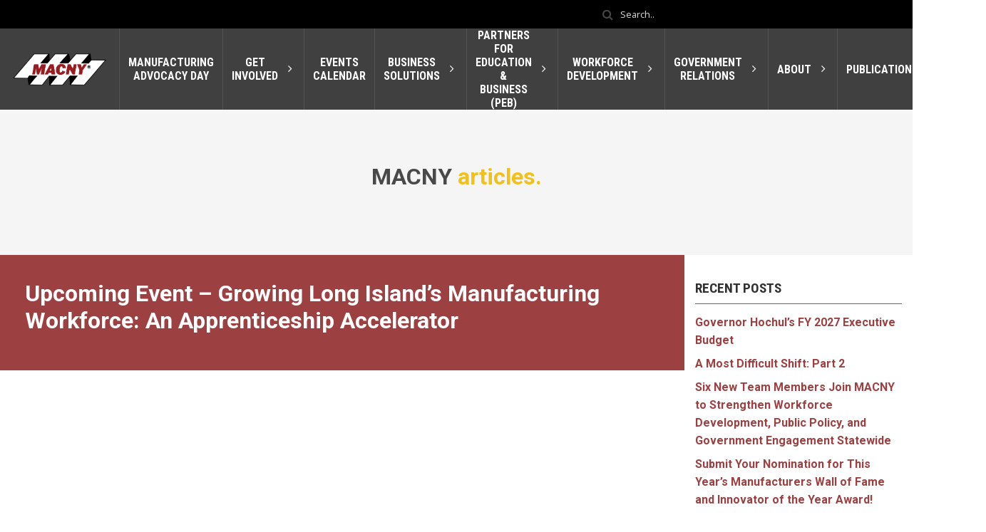

--- FILE ---
content_type: text/html; charset=UTF-8
request_url: https://www.macny.org/upcoming-event-growing-long-islands-manufacturing-workforce-an-apprenticeship-accelerator-2/
body_size: 22322
content:

<!DOCTYPE html>
<html>
<head lang="en-US"> <script type="text/javascript">
/* <![CDATA[ */
var gform;gform||(document.addEventListener("gform_main_scripts_loaded",function(){gform.scriptsLoaded=!0}),document.addEventListener("gform/theme/scripts_loaded",function(){gform.themeScriptsLoaded=!0}),window.addEventListener("DOMContentLoaded",function(){gform.domLoaded=!0}),gform={domLoaded:!1,scriptsLoaded:!1,themeScriptsLoaded:!1,isFormEditor:()=>"function"==typeof InitializeEditor,callIfLoaded:function(o){return!(!gform.domLoaded||!gform.scriptsLoaded||!gform.themeScriptsLoaded&&!gform.isFormEditor()||(gform.isFormEditor()&&console.warn("The use of gform.initializeOnLoaded() is deprecated in the form editor context and will be removed in Gravity Forms 3.1."),o(),0))},initializeOnLoaded:function(o){gform.callIfLoaded(o)||(document.addEventListener("gform_main_scripts_loaded",()=>{gform.scriptsLoaded=!0,gform.callIfLoaded(o)}),document.addEventListener("gform/theme/scripts_loaded",()=>{gform.themeScriptsLoaded=!0,gform.callIfLoaded(o)}),window.addEventListener("DOMContentLoaded",()=>{gform.domLoaded=!0,gform.callIfLoaded(o)}))},hooks:{action:{},filter:{}},addAction:function(o,r,e,t){gform.addHook("action",o,r,e,t)},addFilter:function(o,r,e,t){gform.addHook("filter",o,r,e,t)},doAction:function(o){gform.doHook("action",o,arguments)},applyFilters:function(o){return gform.doHook("filter",o,arguments)},removeAction:function(o,r){gform.removeHook("action",o,r)},removeFilter:function(o,r,e){gform.removeHook("filter",o,r,e)},addHook:function(o,r,e,t,n){null==gform.hooks[o][r]&&(gform.hooks[o][r]=[]);var d=gform.hooks[o][r];null==n&&(n=r+"_"+d.length),gform.hooks[o][r].push({tag:n,callable:e,priority:t=null==t?10:t})},doHook:function(r,o,e){var t;if(e=Array.prototype.slice.call(e,1),null!=gform.hooks[r][o]&&((o=gform.hooks[r][o]).sort(function(o,r){return o.priority-r.priority}),o.forEach(function(o){"function"!=typeof(t=o.callable)&&(t=window[t]),"action"==r?t.apply(null,e):e[0]=t.apply(null,e)})),"filter"==r)return e[0]},removeHook:function(o,r,t,n){var e;null!=gform.hooks[o][r]&&(e=(e=gform.hooks[o][r]).filter(function(o,r,e){return!!(null!=n&&n!=o.tag||null!=t&&t!=o.priority)}),gform.hooks[o][r]=e)}});
/* ]]> */
</script>
<meta charset="UTF-8"/><script>if(navigator.userAgent.match(/MSIE|Internet Explorer/i)||navigator.userAgent.match(/Trident\/7\..*?rv:11/i)){var href=document.location.href;if(!href.match(/[?&]nowprocket/)){if(href.indexOf("?")==-1){if(href.indexOf("#")==-1){document.location.href=href+"?nowprocket=1"}else{document.location.href=href.replace("#","?nowprocket=1#")}}else{if(href.indexOf("#")==-1){document.location.href=href+"&nowprocket=1"}else{document.location.href=href.replace("#","&nowprocket=1#")}}}}</script><script>(()=>{class RocketLazyLoadScripts{constructor(){this.v="2.0.4",this.userEvents=["keydown","keyup","mousedown","mouseup","mousemove","mouseover","mouseout","touchmove","touchstart","touchend","touchcancel","wheel","click","dblclick","input"],this.attributeEvents=["onblur","onclick","oncontextmenu","ondblclick","onfocus","onmousedown","onmouseenter","onmouseleave","onmousemove","onmouseout","onmouseover","onmouseup","onmousewheel","onscroll","onsubmit"]}async t(){this.i(),this.o(),/iP(ad|hone)/.test(navigator.userAgent)&&this.h(),this.u(),this.l(this),this.m(),this.k(this),this.p(this),this._(),await Promise.all([this.R(),this.L()]),this.lastBreath=Date.now(),this.S(this),this.P(),this.D(),this.O(),this.M(),await this.C(this.delayedScripts.normal),await this.C(this.delayedScripts.defer),await this.C(this.delayedScripts.async),await this.T(),await this.F(),await this.j(),await this.A(),window.dispatchEvent(new Event("rocket-allScriptsLoaded")),this.everythingLoaded=!0,this.lastTouchEnd&&await new Promise(t=>setTimeout(t,500-Date.now()+this.lastTouchEnd)),this.I(),this.H(),this.U(),this.W()}i(){this.CSPIssue=sessionStorage.getItem("rocketCSPIssue"),document.addEventListener("securitypolicyviolation",t=>{this.CSPIssue||"script-src-elem"!==t.violatedDirective||"data"!==t.blockedURI||(this.CSPIssue=!0,sessionStorage.setItem("rocketCSPIssue",!0))},{isRocket:!0})}o(){window.addEventListener("pageshow",t=>{this.persisted=t.persisted,this.realWindowLoadedFired=!0},{isRocket:!0}),window.addEventListener("pagehide",()=>{this.onFirstUserAction=null},{isRocket:!0})}h(){let t;function e(e){t=e}window.addEventListener("touchstart",e,{isRocket:!0}),window.addEventListener("touchend",function i(o){o.changedTouches[0]&&t.changedTouches[0]&&Math.abs(o.changedTouches[0].pageX-t.changedTouches[0].pageX)<10&&Math.abs(o.changedTouches[0].pageY-t.changedTouches[0].pageY)<10&&o.timeStamp-t.timeStamp<200&&(window.removeEventListener("touchstart",e,{isRocket:!0}),window.removeEventListener("touchend",i,{isRocket:!0}),"INPUT"===o.target.tagName&&"text"===o.target.type||(o.target.dispatchEvent(new TouchEvent("touchend",{target:o.target,bubbles:!0})),o.target.dispatchEvent(new MouseEvent("mouseover",{target:o.target,bubbles:!0})),o.target.dispatchEvent(new PointerEvent("click",{target:o.target,bubbles:!0,cancelable:!0,detail:1,clientX:o.changedTouches[0].clientX,clientY:o.changedTouches[0].clientY})),event.preventDefault()))},{isRocket:!0})}q(t){this.userActionTriggered||("mousemove"!==t.type||this.firstMousemoveIgnored?"keyup"===t.type||"mouseover"===t.type||"mouseout"===t.type||(this.userActionTriggered=!0,this.onFirstUserAction&&this.onFirstUserAction()):this.firstMousemoveIgnored=!0),"click"===t.type&&t.preventDefault(),t.stopPropagation(),t.stopImmediatePropagation(),"touchstart"===this.lastEvent&&"touchend"===t.type&&(this.lastTouchEnd=Date.now()),"click"===t.type&&(this.lastTouchEnd=0),this.lastEvent=t.type,t.composedPath&&t.composedPath()[0].getRootNode()instanceof ShadowRoot&&(t.rocketTarget=t.composedPath()[0]),this.savedUserEvents.push(t)}u(){this.savedUserEvents=[],this.userEventHandler=this.q.bind(this),this.userEvents.forEach(t=>window.addEventListener(t,this.userEventHandler,{passive:!1,isRocket:!0})),document.addEventListener("visibilitychange",this.userEventHandler,{isRocket:!0})}U(){this.userEvents.forEach(t=>window.removeEventListener(t,this.userEventHandler,{passive:!1,isRocket:!0})),document.removeEventListener("visibilitychange",this.userEventHandler,{isRocket:!0}),this.savedUserEvents.forEach(t=>{(t.rocketTarget||t.target).dispatchEvent(new window[t.constructor.name](t.type,t))})}m(){const t="return false",e=Array.from(this.attributeEvents,t=>"data-rocket-"+t),i="["+this.attributeEvents.join("],[")+"]",o="[data-rocket-"+this.attributeEvents.join("],[data-rocket-")+"]",s=(e,i,o)=>{o&&o!==t&&(e.setAttribute("data-rocket-"+i,o),e["rocket"+i]=new Function("event",o),e.setAttribute(i,t))};new MutationObserver(t=>{for(const n of t)"attributes"===n.type&&(n.attributeName.startsWith("data-rocket-")||this.everythingLoaded?n.attributeName.startsWith("data-rocket-")&&this.everythingLoaded&&this.N(n.target,n.attributeName.substring(12)):s(n.target,n.attributeName,n.target.getAttribute(n.attributeName))),"childList"===n.type&&n.addedNodes.forEach(t=>{if(t.nodeType===Node.ELEMENT_NODE)if(this.everythingLoaded)for(const i of[t,...t.querySelectorAll(o)])for(const t of i.getAttributeNames())e.includes(t)&&this.N(i,t.substring(12));else for(const e of[t,...t.querySelectorAll(i)])for(const t of e.getAttributeNames())this.attributeEvents.includes(t)&&s(e,t,e.getAttribute(t))})}).observe(document,{subtree:!0,childList:!0,attributeFilter:[...this.attributeEvents,...e]})}I(){this.attributeEvents.forEach(t=>{document.querySelectorAll("[data-rocket-"+t+"]").forEach(e=>{this.N(e,t)})})}N(t,e){const i=t.getAttribute("data-rocket-"+e);i&&(t.setAttribute(e,i),t.removeAttribute("data-rocket-"+e))}k(t){Object.defineProperty(HTMLElement.prototype,"onclick",{get(){return this.rocketonclick||null},set(e){this.rocketonclick=e,this.setAttribute(t.everythingLoaded?"onclick":"data-rocket-onclick","this.rocketonclick(event)")}})}S(t){function e(e,i){let o=e[i];e[i]=null,Object.defineProperty(e,i,{get:()=>o,set(s){t.everythingLoaded?o=s:e["rocket"+i]=o=s}})}e(document,"onreadystatechange"),e(window,"onload"),e(window,"onpageshow");try{Object.defineProperty(document,"readyState",{get:()=>t.rocketReadyState,set(e){t.rocketReadyState=e},configurable:!0}),document.readyState="loading"}catch(t){console.log("WPRocket DJE readyState conflict, bypassing")}}l(t){this.originalAddEventListener=EventTarget.prototype.addEventListener,this.originalRemoveEventListener=EventTarget.prototype.removeEventListener,this.savedEventListeners=[],EventTarget.prototype.addEventListener=function(e,i,o){o&&o.isRocket||!t.B(e,this)&&!t.userEvents.includes(e)||t.B(e,this)&&!t.userActionTriggered||e.startsWith("rocket-")||t.everythingLoaded?t.originalAddEventListener.call(this,e,i,o):(t.savedEventListeners.push({target:this,remove:!1,type:e,func:i,options:o}),"mouseenter"!==e&&"mouseleave"!==e||t.originalAddEventListener.call(this,e,t.savedUserEvents.push,o))},EventTarget.prototype.removeEventListener=function(e,i,o){o&&o.isRocket||!t.B(e,this)&&!t.userEvents.includes(e)||t.B(e,this)&&!t.userActionTriggered||e.startsWith("rocket-")||t.everythingLoaded?t.originalRemoveEventListener.call(this,e,i,o):t.savedEventListeners.push({target:this,remove:!0,type:e,func:i,options:o})}}J(t,e){this.savedEventListeners=this.savedEventListeners.filter(i=>{let o=i.type,s=i.target||window;return e!==o||t!==s||(this.B(o,s)&&(i.type="rocket-"+o),this.$(i),!1)})}H(){EventTarget.prototype.addEventListener=this.originalAddEventListener,EventTarget.prototype.removeEventListener=this.originalRemoveEventListener,this.savedEventListeners.forEach(t=>this.$(t))}$(t){t.remove?this.originalRemoveEventListener.call(t.target,t.type,t.func,t.options):this.originalAddEventListener.call(t.target,t.type,t.func,t.options)}p(t){let e;function i(e){return t.everythingLoaded?e:e.split(" ").map(t=>"load"===t||t.startsWith("load.")?"rocket-jquery-load":t).join(" ")}function o(o){function s(e){const s=o.fn[e];o.fn[e]=o.fn.init.prototype[e]=function(){return this[0]===window&&t.userActionTriggered&&("string"==typeof arguments[0]||arguments[0]instanceof String?arguments[0]=i(arguments[0]):"object"==typeof arguments[0]&&Object.keys(arguments[0]).forEach(t=>{const e=arguments[0][t];delete arguments[0][t],arguments[0][i(t)]=e})),s.apply(this,arguments),this}}if(o&&o.fn&&!t.allJQueries.includes(o)){const e={DOMContentLoaded:[],"rocket-DOMContentLoaded":[]};for(const t in e)document.addEventListener(t,()=>{e[t].forEach(t=>t())},{isRocket:!0});o.fn.ready=o.fn.init.prototype.ready=function(i){function s(){parseInt(o.fn.jquery)>2?setTimeout(()=>i.bind(document)(o)):i.bind(document)(o)}return"function"==typeof i&&(t.realDomReadyFired?!t.userActionTriggered||t.fauxDomReadyFired?s():e["rocket-DOMContentLoaded"].push(s):e.DOMContentLoaded.push(s)),o([])},s("on"),s("one"),s("off"),t.allJQueries.push(o)}e=o}t.allJQueries=[],o(window.jQuery),Object.defineProperty(window,"jQuery",{get:()=>e,set(t){o(t)}})}P(){const t=new Map;document.write=document.writeln=function(e){const i=document.currentScript,o=document.createRange(),s=i.parentElement;let n=t.get(i);void 0===n&&(n=i.nextSibling,t.set(i,n));const c=document.createDocumentFragment();o.setStart(c,0),c.appendChild(o.createContextualFragment(e)),s.insertBefore(c,n)}}async R(){return new Promise(t=>{this.userActionTriggered?t():this.onFirstUserAction=t})}async L(){return new Promise(t=>{document.addEventListener("DOMContentLoaded",()=>{this.realDomReadyFired=!0,t()},{isRocket:!0})})}async j(){return this.realWindowLoadedFired?Promise.resolve():new Promise(t=>{window.addEventListener("load",t,{isRocket:!0})})}M(){this.pendingScripts=[];this.scriptsMutationObserver=new MutationObserver(t=>{for(const e of t)e.addedNodes.forEach(t=>{"SCRIPT"!==t.tagName||t.noModule||t.isWPRocket||this.pendingScripts.push({script:t,promise:new Promise(e=>{const i=()=>{const i=this.pendingScripts.findIndex(e=>e.script===t);i>=0&&this.pendingScripts.splice(i,1),e()};t.addEventListener("load",i,{isRocket:!0}),t.addEventListener("error",i,{isRocket:!0}),setTimeout(i,1e3)})})})}),this.scriptsMutationObserver.observe(document,{childList:!0,subtree:!0})}async F(){await this.X(),this.pendingScripts.length?(await this.pendingScripts[0].promise,await this.F()):this.scriptsMutationObserver.disconnect()}D(){this.delayedScripts={normal:[],async:[],defer:[]},document.querySelectorAll("script[type$=rocketlazyloadscript]").forEach(t=>{t.hasAttribute("data-rocket-src")?t.hasAttribute("async")&&!1!==t.async?this.delayedScripts.async.push(t):t.hasAttribute("defer")&&!1!==t.defer||"module"===t.getAttribute("data-rocket-type")?this.delayedScripts.defer.push(t):this.delayedScripts.normal.push(t):this.delayedScripts.normal.push(t)})}async _(){await this.L();let t=[];document.querySelectorAll("script[type$=rocketlazyloadscript][data-rocket-src]").forEach(e=>{let i=e.getAttribute("data-rocket-src");if(i&&!i.startsWith("data:")){i.startsWith("//")&&(i=location.protocol+i);try{const o=new URL(i).origin;o!==location.origin&&t.push({src:o,crossOrigin:e.crossOrigin||"module"===e.getAttribute("data-rocket-type")})}catch(t){}}}),t=[...new Map(t.map(t=>[JSON.stringify(t),t])).values()],this.Y(t,"preconnect")}async G(t){if(await this.K(),!0!==t.noModule||!("noModule"in HTMLScriptElement.prototype))return new Promise(e=>{let i;function o(){(i||t).setAttribute("data-rocket-status","executed"),e()}try{if(navigator.userAgent.includes("Firefox/")||""===navigator.vendor||this.CSPIssue)i=document.createElement("script"),[...t.attributes].forEach(t=>{let e=t.nodeName;"type"!==e&&("data-rocket-type"===e&&(e="type"),"data-rocket-src"===e&&(e="src"),i.setAttribute(e,t.nodeValue))}),t.text&&(i.text=t.text),t.nonce&&(i.nonce=t.nonce),i.hasAttribute("src")?(i.addEventListener("load",o,{isRocket:!0}),i.addEventListener("error",()=>{i.setAttribute("data-rocket-status","failed-network"),e()},{isRocket:!0}),setTimeout(()=>{i.isConnected||e()},1)):(i.text=t.text,o()),i.isWPRocket=!0,t.parentNode.replaceChild(i,t);else{const i=t.getAttribute("data-rocket-type"),s=t.getAttribute("data-rocket-src");i?(t.type=i,t.removeAttribute("data-rocket-type")):t.removeAttribute("type"),t.addEventListener("load",o,{isRocket:!0}),t.addEventListener("error",i=>{this.CSPIssue&&i.target.src.startsWith("data:")?(console.log("WPRocket: CSP fallback activated"),t.removeAttribute("src"),this.G(t).then(e)):(t.setAttribute("data-rocket-status","failed-network"),e())},{isRocket:!0}),s?(t.fetchPriority="high",t.removeAttribute("data-rocket-src"),t.src=s):t.src="data:text/javascript;base64,"+window.btoa(unescape(encodeURIComponent(t.text)))}}catch(i){t.setAttribute("data-rocket-status","failed-transform"),e()}});t.setAttribute("data-rocket-status","skipped")}async C(t){const e=t.shift();return e?(e.isConnected&&await this.G(e),this.C(t)):Promise.resolve()}O(){this.Y([...this.delayedScripts.normal,...this.delayedScripts.defer,...this.delayedScripts.async],"preload")}Y(t,e){this.trash=this.trash||[];let i=!0;var o=document.createDocumentFragment();t.forEach(t=>{const s=t.getAttribute&&t.getAttribute("data-rocket-src")||t.src;if(s&&!s.startsWith("data:")){const n=document.createElement("link");n.href=s,n.rel=e,"preconnect"!==e&&(n.as="script",n.fetchPriority=i?"high":"low"),t.getAttribute&&"module"===t.getAttribute("data-rocket-type")&&(n.crossOrigin=!0),t.crossOrigin&&(n.crossOrigin=t.crossOrigin),t.integrity&&(n.integrity=t.integrity),t.nonce&&(n.nonce=t.nonce),o.appendChild(n),this.trash.push(n),i=!1}}),document.head.appendChild(o)}W(){this.trash.forEach(t=>t.remove())}async T(){try{document.readyState="interactive"}catch(t){}this.fauxDomReadyFired=!0;try{await this.K(),this.J(document,"readystatechange"),document.dispatchEvent(new Event("rocket-readystatechange")),await this.K(),document.rocketonreadystatechange&&document.rocketonreadystatechange(),await this.K(),this.J(document,"DOMContentLoaded"),document.dispatchEvent(new Event("rocket-DOMContentLoaded")),await this.K(),this.J(window,"DOMContentLoaded"),window.dispatchEvent(new Event("rocket-DOMContentLoaded"))}catch(t){console.error(t)}}async A(){try{document.readyState="complete"}catch(t){}try{await this.K(),this.J(document,"readystatechange"),document.dispatchEvent(new Event("rocket-readystatechange")),await this.K(),document.rocketonreadystatechange&&document.rocketonreadystatechange(),await this.K(),this.J(window,"load"),window.dispatchEvent(new Event("rocket-load")),await this.K(),window.rocketonload&&window.rocketonload(),await this.K(),this.allJQueries.forEach(t=>t(window).trigger("rocket-jquery-load")),await this.K(),this.J(window,"pageshow");const t=new Event("rocket-pageshow");t.persisted=this.persisted,window.dispatchEvent(t),await this.K(),window.rocketonpageshow&&window.rocketonpageshow({persisted:this.persisted})}catch(t){console.error(t)}}async K(){Date.now()-this.lastBreath>45&&(await this.X(),this.lastBreath=Date.now())}async X(){return document.hidden?new Promise(t=>setTimeout(t)):new Promise(t=>requestAnimationFrame(t))}B(t,e){return e===document&&"readystatechange"===t||(e===document&&"DOMContentLoaded"===t||(e===window&&"DOMContentLoaded"===t||(e===window&&"load"===t||e===window&&"pageshow"===t)))}static run(){(new RocketLazyLoadScripts).t()}}RocketLazyLoadScripts.run()})();</script>
  
  <meta http-equiv="X-UA-Compatible" content="IE=edge, chome=1"/>
  
  <meta name="viewport" content="width=device-width, initial-scale=1.0"/>
  <link href="https://www.macny.org/wp-content/themes/kishmish-macny/favicon.ico" rel="icon" type="image/x-icon" />
  
    <meta itemprop="name" content="MACNY">
    <meta itemprop="description" content="[embed]https://youtu.be/b37D-FFKokQ[/embed] Growing Long Island’s Manufacturing Workforce: An Apprenticeship Accelerator Event Date Thursday, September 17 | 9:30-11:30 am ET Registration Link https://jff.webex.com/jff/onstage/g.php?MTID=e9a487baf587a49a7d9e0e688c15f7ada Summary Learn how Registered Apprenticeship can address the workforce needs and enhance the talent development pipeline of Long Island's manufacturing industry. Jumpstart the process at this virtual event by connecting with partners and resources,&helli">
    <meta itemprop="image" content="https://www.macny.org/wp-content/uploads/2020/08/LI-Accelerator.png">

    <meta property="og:site_name" content="MACNY"/>
    <meta property="og:image" content="https://www.macny.org/wp-content/uploads/2020/08/LI-Accelerator.png" />
    <meta property="og:url" content="https://www.macny.org/upcoming-event-growing-long-islands-manufacturing-workforce-an-apprenticeship-accelerator-2/" />
    <meta property="og:title" content="Upcoming Event – Growing Long Island’s Manufacturing Workforce: An Apprenticeship Accelerator" />
    <meta property="og:description" content="[embed]https://youtu.be/b37D-FFKokQ[/embed] Growing Long Island’s Manufacturing Workforce: An Apprenticeship Accelerator Event Date Thursday, September 17 | 9:30-11:30 am ET Registration Link https://jff.webex.com/jff/onstage/g.php?MTID=e9a487baf587a49a7d9e0e688c15f7ada Summary Learn how Registered Apprenticeship can address the workforce needs and enhance the talent development pipeline of Long Island's manufacturing industry. Jumpstart the process at this virtual event by connecting with partners and resources,&helli"/>
    <meta property="og:type" content="article"/>
    <meta property="article:published_time" content="2020-09-11 07:00:00" />
    <meta property="article:modified_time" content="2020-09-10 12:52:09" />
    <meta property="article:section" content="Apprenticeships" />

            <meta property="article:tag" content="Apprenticeships" />
            <meta property="article:tag" content="Events" />
            <meta property="article:tag" content="General" />
            <meta property="article:tag" content="Workforce Development" />
    <meta name='robots' content='index, follow, max-image-preview:large, max-snippet:-1, max-video-preview:-1' />
	<style>img:is([sizes="auto" i], [sizes^="auto," i]) { contain-intrinsic-size: 3000px 1500px }</style>
	
	<!-- This site is optimized with the Yoast SEO plugin v26.8 - https://yoast.com/product/yoast-seo-wordpress/ -->
	<title>Upcoming Event – Growing Long Island’s Manufacturing Workforce: An Apprenticeship Accelerator - MACNY</title>
<link data-rocket-prefetch href="https://fonts.googleapis.com" rel="dns-prefetch">
<link data-rocket-prefetch href="https://www.youtube.com" rel="dns-prefetch"><link rel="preload" data-rocket-preload as="image" href="https://www.macny.org/wp-content/uploads/2022/07/MACNY-Logo-no-crest-True-high-res-White-Text-1.png" fetchpriority="high">
	<link rel="canonical" href="https://www.macny.org/upcoming-event-growing-long-islands-manufacturing-workforce-an-apprenticeship-accelerator-2/" />
	<meta property="og:locale" content="en_US" />
	<meta property="og:type" content="article" />
	<meta property="og:title" content="Upcoming Event – Growing Long Island’s Manufacturing Workforce: An Apprenticeship Accelerator - MACNY" />
	<meta property="og:description" content="Register today!" />
	<meta property="og:url" content="https://www.macny.org/upcoming-event-growing-long-islands-manufacturing-workforce-an-apprenticeship-accelerator-2/" />
	<meta property="og:site_name" content="MACNY" />
	<meta property="article:publisher" content="https://www.facebook.com/Manufacturers-Association-of-Central-New-York-MACNY-217098235025238/" />
	<meta property="article:published_time" content="2020-09-11T11:00:00+00:00" />
	<meta property="og:image" content="https://www.macny.org/wp-content/uploads/2020/08/LI-Accelerator.png" />
	<meta property="og:image:width" content="600" />
	<meta property="og:image:height" content="400" />
	<meta property="og:image:type" content="image/png" />
	<meta name="author" content="Macny_Admin" />
	<meta name="twitter:card" content="summary_large_image" />
	<meta name="twitter:creator" content="@macny_mfgassoc" />
	<meta name="twitter:site" content="@macny_mfgassoc" />
	<script type="application/ld+json" class="yoast-schema-graph">{"@context":"https://schema.org","@graph":[{"@type":"Article","@id":"https://www.macny.org/upcoming-event-growing-long-islands-manufacturing-workforce-an-apprenticeship-accelerator-2/#article","isPartOf":{"@id":"https://www.macny.org/upcoming-event-growing-long-islands-manufacturing-workforce-an-apprenticeship-accelerator-2/"},"author":{"name":"Macny_Admin","@id":"https://www.macny.org/#/schema/person/b9956b184dd3c9f2ef6b212f38e07816"},"headline":"Upcoming Event – Growing Long Island’s Manufacturing Workforce: An Apprenticeship Accelerator","datePublished":"2020-09-11T11:00:00+00:00","mainEntityOfPage":{"@id":"https://www.macny.org/upcoming-event-growing-long-islands-manufacturing-workforce-an-apprenticeship-accelerator-2/"},"wordCount":317,"commentCount":0,"publisher":{"@id":"https://www.macny.org/#organization"},"image":{"@id":"https://www.macny.org/upcoming-event-growing-long-islands-manufacturing-workforce-an-apprenticeship-accelerator-2/#primaryimage"},"thumbnailUrl":"https://www.macny.org/wp-content/uploads/2020/08/LI-Accelerator.png","articleSection":["Apprenticeships","Events","General","Workforce Development"],"inLanguage":"en-US","potentialAction":[{"@type":"CommentAction","name":"Comment","target":["https://www.macny.org/upcoming-event-growing-long-islands-manufacturing-workforce-an-apprenticeship-accelerator-2/#respond"]}]},{"@type":"WebPage","@id":"https://www.macny.org/upcoming-event-growing-long-islands-manufacturing-workforce-an-apprenticeship-accelerator-2/","url":"https://www.macny.org/upcoming-event-growing-long-islands-manufacturing-workforce-an-apprenticeship-accelerator-2/","name":"Upcoming Event – Growing Long Island’s Manufacturing Workforce: An Apprenticeship Accelerator - MACNY","isPartOf":{"@id":"https://www.macny.org/#website"},"primaryImageOfPage":{"@id":"https://www.macny.org/upcoming-event-growing-long-islands-manufacturing-workforce-an-apprenticeship-accelerator-2/#primaryimage"},"image":{"@id":"https://www.macny.org/upcoming-event-growing-long-islands-manufacturing-workforce-an-apprenticeship-accelerator-2/#primaryimage"},"thumbnailUrl":"https://www.macny.org/wp-content/uploads/2020/08/LI-Accelerator.png","datePublished":"2020-09-11T11:00:00+00:00","breadcrumb":{"@id":"https://www.macny.org/upcoming-event-growing-long-islands-manufacturing-workforce-an-apprenticeship-accelerator-2/#breadcrumb"},"inLanguage":"en-US","potentialAction":[{"@type":"ReadAction","target":["https://www.macny.org/upcoming-event-growing-long-islands-manufacturing-workforce-an-apprenticeship-accelerator-2/"]}]},{"@type":"ImageObject","inLanguage":"en-US","@id":"https://www.macny.org/upcoming-event-growing-long-islands-manufacturing-workforce-an-apprenticeship-accelerator-2/#primaryimage","url":"https://www.macny.org/wp-content/uploads/2020/08/LI-Accelerator.png","contentUrl":"https://www.macny.org/wp-content/uploads/2020/08/LI-Accelerator.png","width":600,"height":400},{"@type":"BreadcrumbList","@id":"https://www.macny.org/upcoming-event-growing-long-islands-manufacturing-workforce-an-apprenticeship-accelerator-2/#breadcrumb","itemListElement":[{"@type":"ListItem","position":1,"name":"Home","item":"https://www.macny.org/"},{"@type":"ListItem","position":2,"name":"Upcoming Event – Growing Long Island’s Manufacturing Workforce: An Apprenticeship Accelerator"}]},{"@type":"WebSite","@id":"https://www.macny.org/#website","url":"https://www.macny.org/","name":"MACNY","description":"The Manufacturers Association","publisher":{"@id":"https://www.macny.org/#organization"},"potentialAction":[{"@type":"SearchAction","target":{"@type":"EntryPoint","urlTemplate":"https://www.macny.org/?s={search_term_string}"},"query-input":{"@type":"PropertyValueSpecification","valueRequired":true,"valueName":"search_term_string"}}],"inLanguage":"en-US"},{"@type":"Organization","@id":"https://www.macny.org/#organization","name":"MACNY","url":"https://www.macny.org/","logo":{"@type":"ImageObject","inLanguage":"en-US","@id":"https://www.macny.org/#/schema/logo/image/","url":"https://www.macny.org/wp-content/uploads/2017/08/AAEAAQAAAAAAAAqLAAAAJGQzYTY4YjM0LTA5MDMtNGVlNS1hZDY1LWJjYTJlZTEzMTA3ZQ.png","contentUrl":"https://www.macny.org/wp-content/uploads/2017/08/AAEAAQAAAAAAAAqLAAAAJGQzYTY4YjM0LTA5MDMtNGVlNS1hZDY1LWJjYTJlZTEzMTA3ZQ.png","width":200,"height":200,"caption":"MACNY"},"image":{"@id":"https://www.macny.org/#/schema/logo/image/"},"sameAs":["https://www.facebook.com/Manufacturers-Association-of-Central-New-York-MACNY-217098235025238/","https://x.com/macny_mfgassoc","https://www.linkedin.com/company/macny"]},{"@type":"Person","@id":"https://www.macny.org/#/schema/person/b9956b184dd3c9f2ef6b212f38e07816","name":"Macny_Admin","image":{"@type":"ImageObject","inLanguage":"en-US","@id":"https://www.macny.org/#/schema/person/image/","url":"https://secure.gravatar.com/avatar/e967f13b101b56d6a5ae3f3a9f4b4f5c1c905622e9cdb0e11092bf27b6c0f318?s=96&d=mm&r=g","contentUrl":"https://secure.gravatar.com/avatar/e967f13b101b56d6a5ae3f3a9f4b4f5c1c905622e9cdb0e11092bf27b6c0f318?s=96&d=mm&r=g","caption":"Macny_Admin"}}]}</script>
	<!-- / Yoast SEO plugin. -->


<link rel='dns-prefetch' href='//ajax.googleapis.com' />
<link rel='dns-prefetch' href='//maxcdn.bootstrapcdn.com' />
<link rel='dns-prefetch' href='//cdnjs.cloudflare.com' />
<link rel='dns-prefetch' href='//fonts.googleapis.com' />
<link rel="alternate" type="application/rss+xml" title="MACNY &raquo; Feed" href="https://www.macny.org/feed/" />
<link rel="alternate" type="application/rss+xml" title="MACNY &raquo; Comments Feed" href="https://www.macny.org/comments/feed/" />
<link rel="alternate" type="text/calendar" title="MACNY &raquo; iCal Feed" href="https://www.macny.org/mfg-month-events/?ical=1" />
<link rel="alternate" type="application/rss+xml" title="MACNY &raquo; Upcoming Event – Growing Long Island’s Manufacturing Workforce: An Apprenticeship Accelerator Comments Feed" href="https://www.macny.org/upcoming-event-growing-long-islands-manufacturing-workforce-an-apprenticeship-accelerator-2/feed/" />
<link rel='stylesheet' id='wp-block-library-css' href='https://www.macny.org/wp-includes/css/dist/block-library/style.min.css?ver=6.8.3' type='text/css' media='all' />
<style id='classic-theme-styles-inline-css' type='text/css'>
/*! This file is auto-generated */
.wp-block-button__link{color:#fff;background-color:#32373c;border-radius:9999px;box-shadow:none;text-decoration:none;padding:calc(.667em + 2px) calc(1.333em + 2px);font-size:1.125em}.wp-block-file__button{background:#32373c;color:#fff;text-decoration:none}
</style>
<style id='global-styles-inline-css' type='text/css'>
:root{--wp--preset--aspect-ratio--square: 1;--wp--preset--aspect-ratio--4-3: 4/3;--wp--preset--aspect-ratio--3-4: 3/4;--wp--preset--aspect-ratio--3-2: 3/2;--wp--preset--aspect-ratio--2-3: 2/3;--wp--preset--aspect-ratio--16-9: 16/9;--wp--preset--aspect-ratio--9-16: 9/16;--wp--preset--color--black: #000000;--wp--preset--color--cyan-bluish-gray: #abb8c3;--wp--preset--color--white: #ffffff;--wp--preset--color--pale-pink: #f78da7;--wp--preset--color--vivid-red: #cf2e2e;--wp--preset--color--luminous-vivid-orange: #ff6900;--wp--preset--color--luminous-vivid-amber: #fcb900;--wp--preset--color--light-green-cyan: #7bdcb5;--wp--preset--color--vivid-green-cyan: #00d084;--wp--preset--color--pale-cyan-blue: #8ed1fc;--wp--preset--color--vivid-cyan-blue: #0693e3;--wp--preset--color--vivid-purple: #9b51e0;--wp--preset--gradient--vivid-cyan-blue-to-vivid-purple: linear-gradient(135deg,rgba(6,147,227,1) 0%,rgb(155,81,224) 100%);--wp--preset--gradient--light-green-cyan-to-vivid-green-cyan: linear-gradient(135deg,rgb(122,220,180) 0%,rgb(0,208,130) 100%);--wp--preset--gradient--luminous-vivid-amber-to-luminous-vivid-orange: linear-gradient(135deg,rgba(252,185,0,1) 0%,rgba(255,105,0,1) 100%);--wp--preset--gradient--luminous-vivid-orange-to-vivid-red: linear-gradient(135deg,rgba(255,105,0,1) 0%,rgb(207,46,46) 100%);--wp--preset--gradient--very-light-gray-to-cyan-bluish-gray: linear-gradient(135deg,rgb(238,238,238) 0%,rgb(169,184,195) 100%);--wp--preset--gradient--cool-to-warm-spectrum: linear-gradient(135deg,rgb(74,234,220) 0%,rgb(151,120,209) 20%,rgb(207,42,186) 40%,rgb(238,44,130) 60%,rgb(251,105,98) 80%,rgb(254,248,76) 100%);--wp--preset--gradient--blush-light-purple: linear-gradient(135deg,rgb(255,206,236) 0%,rgb(152,150,240) 100%);--wp--preset--gradient--blush-bordeaux: linear-gradient(135deg,rgb(254,205,165) 0%,rgb(254,45,45) 50%,rgb(107,0,62) 100%);--wp--preset--gradient--luminous-dusk: linear-gradient(135deg,rgb(255,203,112) 0%,rgb(199,81,192) 50%,rgb(65,88,208) 100%);--wp--preset--gradient--pale-ocean: linear-gradient(135deg,rgb(255,245,203) 0%,rgb(182,227,212) 50%,rgb(51,167,181) 100%);--wp--preset--gradient--electric-grass: linear-gradient(135deg,rgb(202,248,128) 0%,rgb(113,206,126) 100%);--wp--preset--gradient--midnight: linear-gradient(135deg,rgb(2,3,129) 0%,rgb(40,116,252) 100%);--wp--preset--font-size--small: 13px;--wp--preset--font-size--medium: 20px;--wp--preset--font-size--large: 36px;--wp--preset--font-size--x-large: 42px;--wp--preset--spacing--20: 0.44rem;--wp--preset--spacing--30: 0.67rem;--wp--preset--spacing--40: 1rem;--wp--preset--spacing--50: 1.5rem;--wp--preset--spacing--60: 2.25rem;--wp--preset--spacing--70: 3.38rem;--wp--preset--spacing--80: 5.06rem;--wp--preset--shadow--natural: 6px 6px 9px rgba(0, 0, 0, 0.2);--wp--preset--shadow--deep: 12px 12px 50px rgba(0, 0, 0, 0.4);--wp--preset--shadow--sharp: 6px 6px 0px rgba(0, 0, 0, 0.2);--wp--preset--shadow--outlined: 6px 6px 0px -3px rgba(255, 255, 255, 1), 6px 6px rgba(0, 0, 0, 1);--wp--preset--shadow--crisp: 6px 6px 0px rgba(0, 0, 0, 1);}:where(.is-layout-flex){gap: 0.5em;}:where(.is-layout-grid){gap: 0.5em;}body .is-layout-flex{display: flex;}.is-layout-flex{flex-wrap: wrap;align-items: center;}.is-layout-flex > :is(*, div){margin: 0;}body .is-layout-grid{display: grid;}.is-layout-grid > :is(*, div){margin: 0;}:where(.wp-block-columns.is-layout-flex){gap: 2em;}:where(.wp-block-columns.is-layout-grid){gap: 2em;}:where(.wp-block-post-template.is-layout-flex){gap: 1.25em;}:where(.wp-block-post-template.is-layout-grid){gap: 1.25em;}.has-black-color{color: var(--wp--preset--color--black) !important;}.has-cyan-bluish-gray-color{color: var(--wp--preset--color--cyan-bluish-gray) !important;}.has-white-color{color: var(--wp--preset--color--white) !important;}.has-pale-pink-color{color: var(--wp--preset--color--pale-pink) !important;}.has-vivid-red-color{color: var(--wp--preset--color--vivid-red) !important;}.has-luminous-vivid-orange-color{color: var(--wp--preset--color--luminous-vivid-orange) !important;}.has-luminous-vivid-amber-color{color: var(--wp--preset--color--luminous-vivid-amber) !important;}.has-light-green-cyan-color{color: var(--wp--preset--color--light-green-cyan) !important;}.has-vivid-green-cyan-color{color: var(--wp--preset--color--vivid-green-cyan) !important;}.has-pale-cyan-blue-color{color: var(--wp--preset--color--pale-cyan-blue) !important;}.has-vivid-cyan-blue-color{color: var(--wp--preset--color--vivid-cyan-blue) !important;}.has-vivid-purple-color{color: var(--wp--preset--color--vivid-purple) !important;}.has-black-background-color{background-color: var(--wp--preset--color--black) !important;}.has-cyan-bluish-gray-background-color{background-color: var(--wp--preset--color--cyan-bluish-gray) !important;}.has-white-background-color{background-color: var(--wp--preset--color--white) !important;}.has-pale-pink-background-color{background-color: var(--wp--preset--color--pale-pink) !important;}.has-vivid-red-background-color{background-color: var(--wp--preset--color--vivid-red) !important;}.has-luminous-vivid-orange-background-color{background-color: var(--wp--preset--color--luminous-vivid-orange) !important;}.has-luminous-vivid-amber-background-color{background-color: var(--wp--preset--color--luminous-vivid-amber) !important;}.has-light-green-cyan-background-color{background-color: var(--wp--preset--color--light-green-cyan) !important;}.has-vivid-green-cyan-background-color{background-color: var(--wp--preset--color--vivid-green-cyan) !important;}.has-pale-cyan-blue-background-color{background-color: var(--wp--preset--color--pale-cyan-blue) !important;}.has-vivid-cyan-blue-background-color{background-color: var(--wp--preset--color--vivid-cyan-blue) !important;}.has-vivid-purple-background-color{background-color: var(--wp--preset--color--vivid-purple) !important;}.has-black-border-color{border-color: var(--wp--preset--color--black) !important;}.has-cyan-bluish-gray-border-color{border-color: var(--wp--preset--color--cyan-bluish-gray) !important;}.has-white-border-color{border-color: var(--wp--preset--color--white) !important;}.has-pale-pink-border-color{border-color: var(--wp--preset--color--pale-pink) !important;}.has-vivid-red-border-color{border-color: var(--wp--preset--color--vivid-red) !important;}.has-luminous-vivid-orange-border-color{border-color: var(--wp--preset--color--luminous-vivid-orange) !important;}.has-luminous-vivid-amber-border-color{border-color: var(--wp--preset--color--luminous-vivid-amber) !important;}.has-light-green-cyan-border-color{border-color: var(--wp--preset--color--light-green-cyan) !important;}.has-vivid-green-cyan-border-color{border-color: var(--wp--preset--color--vivid-green-cyan) !important;}.has-pale-cyan-blue-border-color{border-color: var(--wp--preset--color--pale-cyan-blue) !important;}.has-vivid-cyan-blue-border-color{border-color: var(--wp--preset--color--vivid-cyan-blue) !important;}.has-vivid-purple-border-color{border-color: var(--wp--preset--color--vivid-purple) !important;}.has-vivid-cyan-blue-to-vivid-purple-gradient-background{background: var(--wp--preset--gradient--vivid-cyan-blue-to-vivid-purple) !important;}.has-light-green-cyan-to-vivid-green-cyan-gradient-background{background: var(--wp--preset--gradient--light-green-cyan-to-vivid-green-cyan) !important;}.has-luminous-vivid-amber-to-luminous-vivid-orange-gradient-background{background: var(--wp--preset--gradient--luminous-vivid-amber-to-luminous-vivid-orange) !important;}.has-luminous-vivid-orange-to-vivid-red-gradient-background{background: var(--wp--preset--gradient--luminous-vivid-orange-to-vivid-red) !important;}.has-very-light-gray-to-cyan-bluish-gray-gradient-background{background: var(--wp--preset--gradient--very-light-gray-to-cyan-bluish-gray) !important;}.has-cool-to-warm-spectrum-gradient-background{background: var(--wp--preset--gradient--cool-to-warm-spectrum) !important;}.has-blush-light-purple-gradient-background{background: var(--wp--preset--gradient--blush-light-purple) !important;}.has-blush-bordeaux-gradient-background{background: var(--wp--preset--gradient--blush-bordeaux) !important;}.has-luminous-dusk-gradient-background{background: var(--wp--preset--gradient--luminous-dusk) !important;}.has-pale-ocean-gradient-background{background: var(--wp--preset--gradient--pale-ocean) !important;}.has-electric-grass-gradient-background{background: var(--wp--preset--gradient--electric-grass) !important;}.has-midnight-gradient-background{background: var(--wp--preset--gradient--midnight) !important;}.has-small-font-size{font-size: var(--wp--preset--font-size--small) !important;}.has-medium-font-size{font-size: var(--wp--preset--font-size--medium) !important;}.has-large-font-size{font-size: var(--wp--preset--font-size--large) !important;}.has-x-large-font-size{font-size: var(--wp--preset--font-size--x-large) !important;}
:where(.wp-block-post-template.is-layout-flex){gap: 1.25em;}:where(.wp-block-post-template.is-layout-grid){gap: 1.25em;}
:where(.wp-block-columns.is-layout-flex){gap: 2em;}:where(.wp-block-columns.is-layout-grid){gap: 2em;}
:root :where(.wp-block-pullquote){font-size: 1.5em;line-height: 1.6;}
</style>
<link data-minify="1" rel='stylesheet' id='wpsm_counter-font-awesome-front-css' href='https://www.macny.org/wp-content/cache/min/1/wp-content/plugins/counter-number-showcase/assets/css/font-awesome/css/font-awesome.min.css?ver=1758627290' type='text/css' media='all' />
<link data-minify="1" rel='stylesheet' id='wpsm_counter_bootstrap-front-css' href='https://www.macny.org/wp-content/cache/min/1/wp-content/plugins/counter-number-showcase/assets/css/bootstrap-front.css?ver=1758627290' type='text/css' media='all' />
<link data-minify="1" rel='stylesheet' id='wpsm_counter_column-css' href='https://www.macny.org/wp-content/cache/min/1/wp-content/plugins/counter-number-showcase/assets/css/counter-column.css?ver=1758627290' type='text/css' media='all' />
<link data-minify="1" rel='stylesheet' id='bootstrap_cdn-css' href='https://www.macny.org/wp-content/cache/min/1/bootstrap/3.3.7/css/bootstrap.min.css?ver=1758627290' type='text/css' media='all' />
<link data-minify="1" rel='stylesheet' id='font-awesome-css' href='https://www.macny.org/wp-content/cache/min/1/font-awesome/4.7.0/css/font-awesome.min.css?ver=1758627290' type='text/css' media='all' />
<link data-minify="1" rel='stylesheet' id='material-design-iconic-font-css' href='https://www.macny.org/wp-content/cache/min/1/ajax/libs/material-design-iconic-font/2.1.2/css/material-design-iconic-font.min.css?ver=1758627290' type='text/css' media='all' />
<link rel='stylesheet' id='google-fontst-css' href='https://fonts.googleapis.com/css?family=Open+Sans%3A400%2C400i%2C600%2C600i%2C700%2C700i%7CRoboto+Condensed%3A400%2C700%7CRoboto%3A300%2C300i%2C400%2C400i%2C500%2C500i%2C700%2C700i&#038;ver=all' type='text/css' media='all' />
<link data-minify="1" rel='stylesheet' id='animate-css-css' href='https://www.macny.org/wp-content/cache/min/1/ajax/libs/animate.css/3.5.1/animate.min.css?ver=1758627290' type='text/css' media='all' />
<link data-minify="1" rel='stylesheet' id='style-css' href='https://www.macny.org/wp-content/cache/min/1/wp-content/themes/kishmish-macny/assets/css/style.css?ver=1758627290' type='text/css' media='all' />
<link data-minify="1" rel='stylesheet' id='theme-style-css' href='https://www.macny.org/wp-content/cache/min/1/wp-content/themes/kishmish-macny/style.css?ver=1758627290' type='text/css' media='all' />
<script type="rocketlazyloadscript" data-minify="1" data-rocket-type="text/javascript" data-rocket-src="https://www.macny.org/wp-content/cache/min/1/ajax/libs/jquery/1.12.4/jquery.min.js?ver=1758627291" id="jquery-js"></script>
<link rel="https://api.w.org/" href="https://www.macny.org/wp-json/" /><link rel="alternate" title="JSON" type="application/json" href="https://www.macny.org/wp-json/wp/v2/posts/8059" /><link rel='shortlink' href='https://www.macny.org/?p=8059' />
<link rel="alternate" title="oEmbed (JSON)" type="application/json+oembed" href="https://www.macny.org/wp-json/oembed/1.0/embed?url=https%3A%2F%2Fwww.macny.org%2Fupcoming-event-growing-long-islands-manufacturing-workforce-an-apprenticeship-accelerator-2%2F" />
<link rel="alternate" title="oEmbed (XML)" type="text/xml+oembed" href="https://www.macny.org/wp-json/oembed/1.0/embed?url=https%3A%2F%2Fwww.macny.org%2Fupcoming-event-growing-long-islands-manufacturing-workforce-an-apprenticeship-accelerator-2%2F&#038;format=xml" />
<meta name="tec-api-version" content="v1"><meta name="tec-api-origin" content="https://www.macny.org"><link rel="alternate" href="https://www.macny.org/wp-json/tribe/events/v1/" />		<style type="text/css" id="wp-custom-css">
			.tribe-events-cal-links .tribe-events-gcal, .tribe-events-cal-links .tribe-events-ical {
    background: svg-inline(cal-export) 0/24px no-repeat;
    color: #ffffff !important;

}
.btn-primary{
color:#ffffff !important}		</style>
		<noscript><style id="rocket-lazyload-nojs-css">.rll-youtube-player, [data-lazy-src]{display:none !important;}</style></noscript>
  <script type="rocketlazyloadscript" data-minify="1" data-rocket-src="https://www.macny.org/wp-content/cache/min/1/jpw7bii.js?ver=1758627291" data-rocket-defer defer></script>
	<script type="rocketlazyloadscript">try{Typekit.load({ async: true });}catch(e){}</script>


<meta name="generator" content="WP Rocket 3.20.3" data-wpr-features="wpr_delay_js wpr_defer_js wpr_minify_js wpr_lazyload_images wpr_preconnect_external_domains wpr_oci wpr_minify_css wpr_desktop" /></head>

<body class="page page page--post"  >




<div  class="wrapper"> <!-- Start -->
<div  class="container-fluid navigation-top-bar">
    <div  class="container">
        <div class="col-xs-12 col-sm-4 pull-right">
            <form class="header-searchform" method="get" action="https://www.macny.org/">
                <span class="search-icon"><i class="fa fa-search"></i></span>
                <input type="text" class="" value="" name="s" id="s" placeholder="Search.." />
            </form>
        </div>
    </div>
</div>
<header class="navigation-header">
  <div class="navbar">
    <div class="navbar-brand"><a href="https://www.macny.org/"><div class="logo"></div></a></div>
    <nav class="navigation"><ul id="menu-menu" class="navbar-nav nav"><li class="menu-item "><a href="https://explore.macny.org/advocacy-day" class=""><span>Manufacturing Advocacy Day</span></a></li>
<li class="menu-item  has-sub-menu"><a href="https://www.macny.org/get-involved/" class=""><span>Get Involved</span><i class="fa fa-angle-down"></i></a>
<ul class="dropdown-menu sub-menu">
	<li class="  menu-item"><a href="/get-involved/#overview" class=""><span>Overview</span></a></li>
	<li class="  menu-item"><a href="/get-involved/#signature-events" class=""><span>Signature Events</span></a></li>
	<li class="  menu-item"><a href="/get-involved/#councils" class=""><span>Councils</span></a></li>
	<li class="menu-item "><a href="https://www.macny.org/individual-membership/" class=""><span>Individual Membership</span></a></li>
</ul>
</li>
<li class="menu-item "><a href="/events" class=""><span>Events Calendar</span></a></li>
<li class="menu-item  has-sub-menu"><a href="https://www.macny.org/business-solutions/" class=""><span>Business Solutions</span><i class="fa fa-angle-down"></i></a>
<ul class="dropdown-menu sub-menu">
	<li class="menu-item "><a href="https://www.macny.org/business-solutions/training/" class=""><span>Training &#038; Development</span></a></li>
	<li class="menu-item "><a href="https://www.macny.org/tooling-u/" class=""><span>Online Learning: Tooling U-SME</span></a></li>
	<li class="menu-item "><a href="https://www.macny.org/business-solutions/coaching-mentoring/" class=""><span>Coaching &#038; Mentoring</span></a></li>
	<li class="menu-item "><a href="https://www.macny.org/business-solutions/human-resources/" class=""><span>Human Resources</span></a></li>
	<li class="menu-item "><a href="https://www.macny.org/career-talent-platform/" class=""><span>Career &#038; Talent Platform</span></a>
	<ul>
		<li class="menu-item "><a href="https://careers-macny.icims.com/jobs/intro" class=""><span>Open Positions</span></a></li>
	</ul>
</li>
	<li class="menu-item "><a href="https://www.macny.org/energy/" class=""><span>Energy Purchasing Solutions</span></a></li>
</ul>
</li>
<li class="menu-item  has-sub-menu"><a href="https://www.macny.org/peb/" class=""><span>Partners for Education &#038; Business (PEB)</span><i class="fa fa-angle-down"></i></a>
<ul class="dropdown-menu sub-menu">
	<li class="menu-item "><a href="https://www.macny.org/peb/" class=""><span>About PEB</span></a></li>
	<li class="menu-item "><a href="https://www.macny.org/career-coach-resources/" class=""><span>Career Coach Resources</span></a></li>
	<li class="menu-item "><a href="https://cnystem.com/students-parents/cny-stem-scholars-program/" class=""><span>CNY STEM Scholarship Program</span></a></li>
	<li class="menu-item "><a href="https://www.macny.org/peb-educators/" class=""><span>For Educators</span></a></li>
	<li class="menu-item "><a href="https://www.macny.org/peb-employers/" class=""><span>For Employers</span></a></li>
	<li class="menu-item "><a href="https://www.macny.org/in-the-news/peb/" class=""><span>PEB In the News</span></a></li>
</ul>
</li>
<li class="menu-item  has-sub-menu"><a href="https://www.macny.org/skilled-workforce/" class=""><span>Workforce Development</span><i class="fa fa-angle-down"></i></a>
<ul class="dropdown-menu sub-menu">
	<li class="menu-item "><a href="https://www.nysapprenticeship.org/ny-ramp/" class=""><span>NY-RAMP</span></a></li>
	<li class="menu-item "><a href="https://www.macny.org/women-in-the-workforce/" class=""><span>Real Life Rosies®</span></a></li>
	<li class="menu-item "><a href="https://www.nysapprenticeship.org/" class=""><span>Registered Apprenticeship</span></a></li>
	<li class="menu-item "><a href="https://www.macny.org/career-talent-platform/" class=""><span>Career &#038; Talent Platform</span></a>
	<ul>
		<li class="menu-item "><a href="https://careers-macny.icims.com/jobs/search?ss=1&amp;hashed=-625949331" class=""><span>Open Positions</span></a></li>
	</ul>
</li>
	<li class="menu-item "><a href="https://www.macny.org/tooling-u/" class=""><span>Upskill Your Team with Tooling U-SME</span></a></li>
	<li class="menu-item "><a href="https://www.macny.org/cnysba-partnership/" class=""><span>CNY School Boards Association Partnership</span></a></li>
</ul>
</li>
<li class="menu-item  has-sub-menu"><a href="https://www.macny.org/advocacy/" class=""><span>Government Relations</span><i class="fa fa-angle-down"></i></a>
<ul class="dropdown-menu sub-menu">
	<li class="menu-item "><a href="https://www.congressweb.com/MACNY" class=""><span>Take Action</span></a></li>
	<li class="menu-item "><a href="https://www.macny.org/advocacy/" class=""><span>Advocating for Manufacturers &#038; Businesses</span></a></li>
</ul>
</li>
<li class="menu-item ddm-align-right has-sub-menu"><a href="https://www.macny.org/about/" class=""><span>About</span><i class="fa fa-angle-down"></i></a>
<ul class="dropdown-menu sub-menu">
	<li class="menu-item "><a href="https://www.macny.org/about/" class=""><span>About</span></a></li>
	<li class="menu-item "><a href="https://www.macny.org/contact-us/" class=""><span>Contact Us</span></a></li>
	<li class="menu-item "><a href="https://www.macny.org/in-the-news/" class=""><span>MACNY In the News</span></a></li>
	<li class="menu-item "><a href="https://www.macny.org/join-our-team/" class=""><span>Careers at MACNY</span></a></li>
	<li class="menu-item "><a href="https://www.macny.org/about/member-directory/" class=""><span>Member Listing</span></a></li>
	<li class="menu-item "><a href="https://www.macny.org/the-manufacturers-alliance-of-new-york/" class=""><span>The Manufacturers Alliance of New York</span></a></li>
	<li class="menu-item "><a href="https://www.macny.org/about/board-of-directors/" class=""><span>Board of Directors</span></a></li>
	<li class="menu-item "><a href="https://www.macny.org/about/wall-of-fame/" class=""><span>Wall of Fame</span></a></li>
	<li class="menu-item "><a href="https://www.macny.org/about/innovator-of-the-year/" class=""><span>Innovator of the Year</span></a></li>
</ul>
</li>
<li class="menu-item "><a href="https://www.macny.org/publications/" class=""><span>Publications</span></a></li>
<li class="menu-item join-macny ddm-align-right"><a href="https://www.macny.org/join-macny/" class=""><span>Join<br>MACNY</span></a></li>
</ul></nav>    <a class="menu-toggle"><div class="menu-icon-container"><div class="menu-icon"></div></div></a>
  </div>
</header>

<section  class="mobile-menu-wrapper">
  <div  class="col-xs-12 padding-sm-tb">
    <a href="https://www.macny.org/"><div class="logo"></div></a>
  </div>
  <nav class="offcanvas-menu"><ul id="menu-menu-1" class="mobile"><li class=" menu-item"><a href="https://explore.macny.org/advocacy-day" class=""><span>Manufacturing Advocacy Day</span></a></li>
<li class=" menu-item"><a href="https://www.macny.org/get-involved/" class="has-sub-menu"data-toggle="closed"><span>Get Involved</span><i class="fa fa-angle-down"></i></a>
<ul class="sub-menu">
	<li class=" menu-item"><a href="/get-involved/#overview" class=""><span>Overview</span></a></li>
	<li class=" menu-item"><a href="/get-involved/#signature-events" class=""><span>Signature Events</span></a></li>
	<li class=" menu-item"><a href="/get-involved/#councils" class=""><span>Councils</span></a></li>
	<li class=" menu-item"><a href="https://www.macny.org/individual-membership/" class=""><span>Individual Membership</span></a></li>
</ul>
</li>
<li class=" menu-item"><a href="/events" class=""><span>Events Calendar</span></a></li>
<li class=" menu-item"><a href="https://www.macny.org/business-solutions/" class="has-sub-menu"data-toggle="closed"><span>Business Solutions</span><i class="fa fa-angle-down"></i></a>
<ul class="sub-menu">
	<li class=" menu-item"><a href="https://www.macny.org/business-solutions/training/" class=""><span>Training &#038; Development</span></a></li>
	<li class=" menu-item"><a href="https://www.macny.org/tooling-u/" class=""><span>Online Learning: Tooling U-SME</span></a></li>
	<li class=" menu-item"><a href="https://www.macny.org/business-solutions/coaching-mentoring/" class=""><span>Coaching &#038; Mentoring</span></a></li>
	<li class=" menu-item"><a href="https://www.macny.org/business-solutions/human-resources/" class=""><span>Human Resources</span></a></li>
	<li class=" menu-item"><a href="https://www.macny.org/career-talent-platform/" class=""><span>Career &#038; Talent Platform</span></a>
	<ul>
		<li class=" menu-item"><a href="https://careers-macny.icims.com/jobs/intro" class=""><span>Open Positions</span></a></li>
	</ul>
</li>
	<li class=" menu-item"><a href="https://www.macny.org/energy/" class=""><span>Energy Purchasing Solutions</span></a></li>
</ul>
</li>
<li class=" menu-item"><a href="https://www.macny.org/peb/" class="has-sub-menu"data-toggle="closed"><span>Partners for Education &#038; Business (PEB)</span><i class="fa fa-angle-down"></i></a>
<ul class="sub-menu">
	<li class=" menu-item"><a href="https://www.macny.org/peb/" class=""><span>About PEB</span></a></li>
	<li class=" menu-item"><a href="https://www.macny.org/career-coach-resources/" class=""><span>Career Coach Resources</span></a></li>
	<li class=" menu-item"><a href="https://cnystem.com/students-parents/cny-stem-scholars-program/" class=""><span>CNY STEM Scholarship Program</span></a></li>
	<li class=" menu-item"><a href="https://www.macny.org/peb-educators/" class=""><span>For Educators</span></a></li>
	<li class=" menu-item"><a href="https://www.macny.org/peb-employers/" class=""><span>For Employers</span></a></li>
	<li class=" menu-item"><a href="https://www.macny.org/in-the-news/peb/" class=""><span>PEB In the News</span></a></li>
</ul>
</li>
<li class=" menu-item"><a href="https://www.macny.org/skilled-workforce/" class="has-sub-menu"data-toggle="closed"><span>Workforce Development</span><i class="fa fa-angle-down"></i></a>
<ul class="sub-menu">
	<li class=" menu-item"><a href="https://www.nysapprenticeship.org/ny-ramp/" class=""><span>NY-RAMP</span></a></li>
	<li class=" menu-item"><a href="https://www.macny.org/women-in-the-workforce/" class=""><span>Real Life Rosies®</span></a></li>
	<li class=" menu-item"><a href="https://www.nysapprenticeship.org/" class=""><span>Registered Apprenticeship</span></a></li>
	<li class=" menu-item"><a href="https://www.macny.org/career-talent-platform/" class=""><span>Career &#038; Talent Platform</span></a>
	<ul>
		<li class=" menu-item"><a href="https://careers-macny.icims.com/jobs/search?ss=1&amp;hashed=-625949331" class=""><span>Open Positions</span></a></li>
	</ul>
</li>
	<li class=" menu-item"><a href="https://www.macny.org/tooling-u/" class=""><span>Upskill Your Team with Tooling U-SME</span></a></li>
	<li class=" menu-item"><a href="https://www.macny.org/cnysba-partnership/" class=""><span>CNY School Boards Association Partnership</span></a></li>
</ul>
</li>
<li class=" menu-item"><a href="https://www.macny.org/advocacy/" class="has-sub-menu"data-toggle="closed"><span>Government Relations</span><i class="fa fa-angle-down"></i></a>
<ul class="sub-menu">
	<li class=" menu-item"><a href="https://www.congressweb.com/MACNY" class=""><span>Take Action</span></a></li>
	<li class=" menu-item"><a href="https://www.macny.org/advocacy/" class=""><span>Advocating for Manufacturers &#038; Businesses</span></a></li>
</ul>
</li>
<li class="ddm-align-right menu-item"><a href="https://www.macny.org/about/" class="has-sub-menu"data-toggle="closed"><span>About</span><i class="fa fa-angle-down"></i></a>
<ul class="sub-menu">
	<li class=" menu-item"><a href="https://www.macny.org/about/" class=""><span>About</span></a></li>
	<li class=" menu-item"><a href="https://www.macny.org/contact-us/" class=""><span>Contact Us</span></a></li>
	<li class=" menu-item"><a href="https://www.macny.org/in-the-news/" class=""><span>MACNY In the News</span></a></li>
	<li class=" menu-item"><a href="https://www.macny.org/join-our-team/" class=""><span>Careers at MACNY</span></a></li>
	<li class=" menu-item"><a href="https://www.macny.org/about/member-directory/" class=""><span>Member Listing</span></a></li>
	<li class=" menu-item"><a href="https://www.macny.org/the-manufacturers-alliance-of-new-york/" class=""><span>The Manufacturers Alliance of New York</span></a></li>
	<li class=" menu-item"><a href="https://www.macny.org/about/board-of-directors/" class=""><span>Board of Directors</span></a></li>
	<li class=" menu-item"><a href="https://www.macny.org/about/wall-of-fame/" class=""><span>Wall of Fame</span></a></li>
	<li class=" menu-item"><a href="https://www.macny.org/about/innovator-of-the-year/" class=""><span>Innovator of the Year</span></a></li>
</ul>
</li>
<li class=" menu-item"><a href="https://www.macny.org/publications/" class=""><span>Publications</span></a></li>
<li class="join-macny ddm-align-right menu-item"><a href="https://www.macny.org/join-macny/" class=""><span>Join MACNY</span></a></li>
</ul></nav></section>

    
    <!--Events Page Notification Bar -->
    

    <div  id="page-wrap">

<div  class="container-wrap">

    <div class="container-fluid">
		<div class="row text-center" style="padding: 75px 0px 75px 0px;background-color:#f5f5f5;">
			<h3><span style="color: #494949;">MACNY</span> <span style="color: #f1c119;">articles.</span></h3>
		</div>
    </div>

    <div class="container-fluid main-content">

        <div class="row">

            <div class="col-xs-12 col-sm-12 col-md-9 no-padding">

			<div  style=" display: -webkit-flex;-webkit-flex-wrap: wrap;display: flex;flex-wrap: wrap;">
				<!--<div class="col-xs-12 col-sm-4 valign-center" style="background-color:#fff;"><img class="img-responsive" style="max-width:300px;" src="data:image/svg+xml,%3Csvg%20xmlns='http://www.w3.org/2000/svg'%20viewBox='0%200%200%200'%3E%3C/svg%3E" data-lazy-src="/wp-content/uploads/2016/10/MACNY_Featured.jpg"><noscript><img class="img-responsive" style="max-width:300px;" src="/wp-content/uploads/2016/10/MACNY_Featured.jpg"></noscript></div>-->
				<div class="col-xs-12 col-sm-12 padding-md entry-info padding-md-tb" style="background-color:#9c4041;">
					<h3 style="color:#fff;">Upcoming Event – Growing Long Island’s Manufacturing Workforce: An Apprenticeship Accelerator</h3>
																																		</div>
			</div>
			<div class="margin-md post-entry" style="display: inline-block;">
            <p><iframe width="1170" height="658" src="https://www.youtube.com/embed/b37D-FFKokQ?feature=oembed" frameborder="0" allow="accelerometer; autoplay; encrypted-media; gyroscope; picture-in-picture" allowfullscreen></iframe></p>
<h4></h4>
<h4 style="text-align: center;">Growing Long Island’s Manufacturing Workforce: An Apprenticeship Accelerator</h4>
<p><strong>Event Date<br />
</strong>Thursday, September 17 | 9:30-11:30 am ET</p>
<p><strong>Registration Link<br />
</strong><a href="https://jff.webex.com/jff/onstage/g.php?MTID=e9a487baf587a49a7d9e0e688c15f7ada">https://jff.webex.com/jff/onstage/g.php?MTID=e9a487baf587a49a7d9e0e688c15f7ada</a></p>
<p><strong>Summary<br />
</strong>Learn how Registered Apprenticeship can address the workforce needs and enhance the talent development pipeline of Long Island&#8217;s manufacturing industry. Jumpstart the process at this virtual event by connecting with partners and resources, and hear from New York State&#8217;s Department of Labor as well as national and local apprenticeship experts, including Ignite Long Island, Manufacturers Association of Central New York (MACNY), and JFF, a national nonprofit aimed at transforming the American workforce and education systems to help people achieve economic advancement.</p>
<p>Gain an understanding of the components and benefits of an apprenticeship program and learn what the program registration process entails. See how Long Island&#8217;s manufacturers and high schools can partner to hire and train students, building a strong talent pipeline. Then, hear about what funding and resources are available to help you.</p>
<p>Don&#8217;t miss the interactive breakouts, where you&#8217;ll be able to engage directly with the experts and with your peers. Get your questions answered on apprenticeship, working with youth and high schools, and available funding and support.</p>
<p>The event will be recorded, and the recording and presentation deck will be sent to the email provided during registration following the event.</p>
<p>This event is hosted by <a href="https://www.jff.org/center">JFF’s Center for Apprenticeship &amp; Work-Based Learning</a>, <a href="https://ignitelongisland.org/">Ignite Long Island</a>, and <a href="https://www.macny.org/">Manufacturers Association of Central New York (MACNY)</a>. It is made possible by an Industry Partner Intermediary contract with the U.S. Department of Labor.</p>
<p><strong>Registration Link<br />
</strong><a href="https://jff.webex.com/jff/onstage/g.php?MTID=e9a487baf587a49a7d9e0e688c15f7ada">https://jff.webex.com/jff/onstage/g.php?MTID=e9a487baf587a49a7d9e0e688c15f7ada</a></p>
			</div>
            </div>

             
<aside id="sidebar" class="hidden-xs hidden-sm col-xs-12 col-sm-3 padding-md-tb">
    	
		<div id="recent-posts-2" class="widget-sidebar widget_recent_entries">
		<h4 class="widget-title">Recent Posts</h4>
		<ul>
											<li>
					<a href="https://www.macny.org/governor-hochuls-fy-2027-executive-budget/">Governor Hochul’s FY 2027 Executive Budget</a>
									</li>
											<li>
					<a href="https://www.macny.org/a-most-difficult-shift-part2/">A Most Difficult Shift: Part 2</a>
									</li>
											<li>
					<a href="https://www.macny.org/six-new-team-members-join-macny-to-strengthen-workforce-development-public-policy-and-government-engagement-statewide/">Six New Team Members Join MACNY to Strengthen Workforce Development, Public Policy, and Government Engagement Statewide</a>
									</li>
											<li>
					<a href="https://www.macny.org/2026-nominations/">Submit Your Nomination for This Year&#8217;s Manufacturers Wall of Fame and Innovator of the Year Award!</a>
									</li>
											<li>
					<a href="https://www.macny.org/new-york-state-must-build-on-manufacturing-momentum/">New York State Must Build on Manufacturing Momentum</a>
									</li>
					</ul>

		</div><div id="categories-4" class="widget-sidebar widget_categories"><h4 class="widget-title">Categories</h4>
			<ul>
					<li class="cat-item cat-item-3"><a href="https://www.macny.org/category/advocacy/">Advocacy</a>
</li>
	<li class="cat-item cat-item-27"><a href="https://www.macny.org/category/apprenticeships/">Apprenticeships</a>
</li>
	<li class="cat-item cat-item-26"><a href="https://www.macny.org/category/energy/">Energy</a>
</li>
	<li class="cat-item cat-item-35"><a href="https://www.macny.org/category/events/">Events</a>
</li>
	<li class="cat-item cat-item-1"><a href="https://www.macny.org/category/general/">General</a>
</li>
	<li class="cat-item cat-item-25"><a href="https://www.macny.org/category/human-resources/">Human Resources</a>
</li>
	<li class="cat-item cat-item-33"><a href="https://www.macny.org/category/individual-membership/">Individual Membership</a>
</li>
	<li class="cat-item cat-item-12"><a href="https://www.macny.org/category/leadership/">Leadership</a>
</li>
	<li class="cat-item cat-item-37"><a href="https://www.macny.org/category/magazine/">Magazine</a>
</li>
	<li class="cat-item cat-item-49"><a href="https://www.macny.org/category/news/">News</a>
</li>
	<li class="cat-item cat-item-32"><a href="https://www.macny.org/category/newsletter/">Newsletter</a>
</li>
	<li class="cat-item cat-item-31"><a href="https://www.macny.org/category/partners-for-education-business/">Partners for Education &amp; Business</a>
</li>
	<li class="cat-item cat-item-17"><a href="https://www.macny.org/category/presidents-message/">President&#039;s Message</a>
</li>
	<li class="cat-item cat-item-56"><a href="https://www.macny.org/category/strategy/">Strategy</a>
</li>
	<li class="cat-item cat-item-46"><a href="https://www.macny.org/category/technology/">Technology</a>
</li>
	<li class="cat-item cat-item-39"><a href="https://www.macny.org/category/the-next-page-podcast/">The Next Page Podcast</a>
</li>
	<li class="cat-item cat-item-28"><a href="https://www.macny.org/category/training/">Training</a>
</li>
	<li class="cat-item cat-item-50"><a href="https://www.macny.org/category/voices-of-manufacturing-interviews/">Voices of Manufacturing Interviews</a>
</li>
	<li class="cat-item cat-item-47"><a href="https://www.macny.org/category/what-were-reading/">What We&#039;re Reading</a>
</li>
	<li class="cat-item cat-item-29"><a href="https://www.macny.org/category/workforce-development/">Workforce Development</a>
</li>
			</ul>

			</div></aside>

        </div><!--/row-->

    </div><!--/container-->

    
    <div class="container-fluid padding-md-tb" style="background:#f5f5f5;">
      <div class="container">
      <div class="row" style="display:flex;flex-wrap:wrap;">

        
          <div class="col-xs-12 col-sm-4">

              <div style="position:relative;padding:1em ;min-height:100%;background:#fff;">
                  <div style="margin-bottom:1em;">
                    <a class="hover-red" href="https://www.macny.org/2026-nominations/"><h6>Submit Your Nomination for This Year&#8217;s Manufacturers Wall of Fame and Innovator of the Year Award!</h6></a>
                  </div>
                  <div style="margin-bottom:1em;">
                    <p>We are currently accepting nominations for MACNY's 2026 Manufacturers Wall of Fame and Innovator of the Year Awards! The award recipients will be honored at MACNY's 113th Annual Celebration of Manufacturing on May...</p>
                  </div>
              </div>

          </div>

        
          <div class="col-xs-12 col-sm-4">

              <div style="position:relative;padding:1em ;min-height:100%;background:#fff;">
                  <div style="margin-bottom:1em;">
                    <a class="hover-red" href="https://www.macny.org/governor-hochuls-fy-2027-executive-budget/"><h6>Governor Hochul’s FY 2027 Executive Budget</h6></a>
                  </div>
                  <div style="margin-bottom:1em;">
                    <p>Governor Hochul’s FY 2027 Executive Budget Randy Wolken, President &amp; CEO MACNY is generally encouraged by Governor Kathy Hochul’s FY 2027 Executive Budget. It builds on her State of the...</p>
                  </div>
              </div>

          </div>

        
          <div class="col-xs-12 col-sm-4">

              <div style="position:relative;padding:1em ;min-height:100%;background:#fff;">
                  <div style="margin-bottom:1em;">
                    <a class="hover-red" href="https://www.macny.org/a-most-difficult-shift-part2/"><h6>A Most Difficult Shift: Part 2</h6></a>
                  </div>
                  <div style="margin-bottom:1em;">
                    <p>A Most Difficult Shift: Part 2 David Freund Last week, I shared with you that I found myself in the middle of a shift I wasn’t prepared for. It was...</p>
                  </div>
              </div>

          </div>

        
          <div class="col-xs-12 col-sm-4">

              <div style="position:relative;padding:1em ;min-height:100%;background:#fff;">
                  <div style="margin-bottom:1em;">
                    <a class="hover-red" href="https://www.macny.org/six-new-team-members-join-macny-to-strengthen-workforce-development-public-policy-and-government-engagement-statewide/"><h6>Six New Team Members Join MACNY to Strengthen Workforce Development, Public Policy, and Government Engagement Statewide</h6></a>
                  </div>
                  <div style="margin-bottom:1em;">
                    <p>We're expanding our team with six new staff members who will broaden the organization’s expertise across human resources, workforce development, government relations, and public policy. These valued additions will help...</p>
                  </div>
              </div>

          </div>

        
      </div>
    </div>
  </div>
    </div>



</div> <!-- END PAGE WRAP -->
<script type="rocketlazyloadscript" data-rocket-type="text/javascript">!function(){var b=function(){window.__AudioEyeSiteHash = "7d991b982c4fdec9f9e7b775b34b23e9"; var a=document.createElement("script");a.src="https://wsmcdn.audioeye.com/aem.js";a.type="text/javascript";a.setAttribute("async","");document.getElementsByTagName("body")[0].appendChild(a)};"complete"!==document.readyState?window.addEventListener?window.addEventListener("load",b):window.attachEvent&&window.attachEvent("onload",b):b()}();</script>
<footer  id="footer">

<div  class="bottom-footer">
    <div class="container">
        <div class="row flex-row flex-wrap">
            <div class="col-xs-12 col-sm-6 col-md-3 margin-top-small">
                <div class="widget widget-footer text-2">			<div class="textwidget"><div class="footer-logo center-small"></div>
<p style="color:#fff;font-size:75%;padding-top:0.5em;">MACNY is a trademark of the Manufacturers Association of Central New York, Inc.</p>
<p style="color:#fff;font-size:75%;padding-top:0.5em;">2026 &copy;  Manufacturers Association of Central New York, Inc.</p></div>
		</div><div class="widget widget-footer ktheme-social-2"><h4 class="widget-title"></h4><ul class="widget-social no-margin"><li><a target="_blank" href="https://www.facebook.com/Manufacturers-Association-of-Central-New-York-MACNY-217098235025238/" class="facebook"><i class="fa fa-facebook fa-inverse"></i></a></li><li><a target="_blank" href="https://www.linkedin.com/company/macny" class="linkedin"><i class="fa fa-linkedin fa-inverse"></i></a></li></ul></div>            </div>
            <div class="col-xs-12 col-sm-6 col-md-3 margin-top-small valign-center-small">
                <div class="widget widget-footer contact_info-2"><h4 class="widget-title">Contact Us</h4><ul><li><i class="fa fa-map-marker"></i><a class="hover-red" target="_blank" href="https://maps.google.com/?q=5788+Widewaters+Parkway+Syracuse+NY+13214+"><span class="hover-red" itemprop="address" itemscope="" itemtype="http://schema.org/PostalAddress">5788 Widewaters Parkway<br>
Syracuse, NY 13214 </span></a></li><li><i class="fa fa-phone"></i><a class="hover-red" href="tel:315-474-4201"><span class="hover-red">315-474-4201</span></a></li><li><i class="fa fa-print"></i><span>315-474-0524</span></li></ul></div>            </div>
            <div class="col-xs-12 col-sm-6 col-md-3 margin-top-small valign-center-small">
                <div class="widget widget-footer custom_menu_widget-2"><h4 class="widget-title">Quick Links</h4><div class="menu-footer-menu-container"><ul id="menu-footer-menu" class="no-margin"><li class="menu-item "><a href="https://www.macny.org/">Home</a></li><li class=" menu-item"><a href="https://www.macny.org/get-involved/" class=""><span>Get Involved</span></a></li>
<li class=" menu-item"><a href="https://www.macny.org/events/" class=""><span>Events Calendar</span></a></li>
<li class=" menu-item"><a href="https://www.macny.org/business-solutions/" class=""><span>Business Solutions</span></a></li>
<li class=" menu-item"><a href="https://www.macny.org/individual-membership/" class=""><span>Individual Membership</span></a></li>
<li class=" menu-item"><a href="https://www.macny.org/?page_id=13" class=""><span>Skilled Workforce</span></a></li>
<li class=" menu-item"><a href="https://www.macny.org/advocacy/" class=""><span>Advocacy</span></a></li>
<li class=" menu-item"><a href="https://www.macny.org/about/" class=""><span>About</span></a></li>
<li class=" menu-item"><a href="https://www.macny.org/join-macny/" class=""><span>Join MACNY</span></a></li>
<li class=" menu-item"><a href="https://www.macny.org/wp-content/uploads/2023/01/MACNY-General-Website-Privacy-Policy15190929.2.pdf" class=""><span>Privacy Policy</span></a></li>
</ul></div></div>            </div>
            <div class="col-xs-12 col-sm-6 col-md-3 margin-top-small valign-center-small">
                <div class="widget widget-footer gform_widget-2"><h4 class="widget-title">SEND US A MESSAGE</h4><script type="rocketlazyloadscript" data-rocket-type="text/javascript">
/* <![CDATA[ */

/* ]]> */
</script>

                <div class='gf_browser_chrome gform_wrapper gform_legacy_markup_wrapper gform-theme--no-framework footer_subscribe_wrapper yellow-button-form_wrapper' data-form-theme='legacy' data-form-index='0' id='gform_wrapper_50' ><div id='gf_50' class='gform_anchor' tabindex='-1'></div><form method='post' enctype='multipart/form-data' target='gform_ajax_frame_50' id='gform_50' class='footer_subscribe yellow-button-form' action='/upcoming-event-growing-long-islands-manufacturing-workforce-an-apprenticeship-accelerator-2/#gf_50' data-formid='50' novalidate>
                        <div class='gform-body gform_body'><ul id='gform_fields_50' class='gform_fields top_label form_sublabel_below description_below validation_below'><li id="field_50_7" class="gfield gfield--type-text gfield--input-type-text gfield_contains_required field_sublabel_below gfield--no-description field_description_below hidden_label field_validation_below gfield_visibility_visible"  ><label class='gfield_label gform-field-label' for='input_50_7'>Name<span class="gfield_required"><span class="gfield_required gfield_required_asterisk">*</span></span></label><div class='ginput_container ginput_container_text'><input name='input_7' id='input_50_7' type='text' value='' class='large'    placeholder='Name' aria-required="true" aria-invalid="false"   /></div></li><li id="field_50_2" class="gfield gfield--type-text gfield--input-type-text gfield_contains_required field_sublabel_below gfield--no-description field_description_below hidden_label field_validation_below gfield_visibility_visible"  ><label class='gfield_label gform-field-label' for='input_50_2'>Title<span class="gfield_required"><span class="gfield_required gfield_required_asterisk">*</span></span></label><div class='ginput_container ginput_container_text'><input name='input_2' id='input_50_2' type='text' value='' class='large'    placeholder='Title' aria-required="true" aria-invalid="false"   /></div></li><li id="field_50_3" class="gfield gfield--type-text gfield--input-type-text gfield_contains_required field_sublabel_below gfield--no-description field_description_below hidden_label field_validation_below gfield_visibility_visible"  ><label class='gfield_label gform-field-label' for='input_50_3'>Company Name<span class="gfield_required"><span class="gfield_required gfield_required_asterisk">*</span></span></label><div class='ginput_container ginput_container_text'><input name='input_3' id='input_50_3' type='text' value='' class='large'    placeholder='Company Name' aria-required="true" aria-invalid="false"   /></div></li><li id="field_50_8" class="gfield gfield--type-text gfield--input-type-text gfield_contains_required field_sublabel_below gfield--no-description field_description_below hidden_label field_validation_below gfield_visibility_visible"  ><label class='gfield_label gform-field-label' for='input_50_8'>Email Address<span class="gfield_required"><span class="gfield_required gfield_required_asterisk">*</span></span></label><div class='ginput_container ginput_container_text'><input name='input_8' id='input_50_8' type='text' value='' class='large'    placeholder='Email Address' aria-required="true" aria-invalid="false"   /></div></li><li id="field_50_5" class="gfield gfield--type-textarea gfield--input-type-textarea gfield_contains_required field_sublabel_below gfield--no-description field_description_below hidden_label field_validation_below gfield_visibility_visible"  ><label class='gfield_label gform-field-label' for='input_50_5'>Comments<span class="gfield_required"><span class="gfield_required gfield_required_asterisk">*</span></span></label><div class='ginput_container ginput_container_textarea'><textarea name='input_5' id='input_50_5' class='textarea medium'    placeholder='Send us a message.' aria-required="true" aria-invalid="false"   rows='10' cols='50'></textarea></div></li><li id="field_50_9" class="gfield gfield--type-captcha gfield--input-type-captcha gfield--width-full field_sublabel_below gfield--no-description field_description_below hidden_label field_validation_below gfield_visibility_visible"  ><label class='gfield_label gform-field-label' for='input_50_9'>CAPTCHA</label><div id='input_50_9' class='ginput_container ginput_recaptcha' data-sitekey='6LfOvx0UAAAAAAQ-MhJ0zq2Zv-UfMzQMENBFBuH3'  data-theme='light' data-tabindex='0'  data-badge=''></div></li></ul></div>
        <div class='gform-footer gform_footer top_label'> <input type='submit' id='gform_submit_button_50' class='gform_button button' onclick='gform.submission.handleButtonClick(this);' data-submission-type='submit' value='Submit'  /> <input type='hidden' name='gform_ajax' value='form_id=50&amp;title=&amp;description=&amp;tabindex=1&amp;theme=legacy&amp;hash=989af93c5b4a791dd51bf0b50c3be1da' />
            <input type='hidden' class='gform_hidden' name='gform_submission_method' data-js='gform_submission_method_50' value='iframe' />
            <input type='hidden' class='gform_hidden' name='gform_theme' data-js='gform_theme_50' id='gform_theme_50' value='legacy' />
            <input type='hidden' class='gform_hidden' name='gform_style_settings' data-js='gform_style_settings_50' id='gform_style_settings_50' value='' />
            <input type='hidden' class='gform_hidden' name='is_submit_50' value='1' />
            <input type='hidden' class='gform_hidden' name='gform_submit' value='50' />
            
            <input type='hidden' class='gform_hidden' name='gform_unique_id' value='' />
            <input type='hidden' class='gform_hidden' name='state_50' value='WyJbXSIsImFkMWZiZjUxM2NmOTVkZGRlZjZhMDI0OTkxYTU3OTQzIl0=' />
            <input type='hidden' autocomplete='off' class='gform_hidden' name='gform_target_page_number_50' id='gform_target_page_number_50' value='0' />
            <input type='hidden' autocomplete='off' class='gform_hidden' name='gform_source_page_number_50' id='gform_source_page_number_50' value='1' />
            <input type='hidden' name='gform_field_values' value='' />
            
        </div>
                        <p style="display: none !important;" class="akismet-fields-container" data-prefix="ak_"><label>&#916;<textarea name="ak_hp_textarea" cols="45" rows="8" maxlength="100"></textarea></label><input type="hidden" id="ak_js_1" name="ak_js" value="29"/><script type="rocketlazyloadscript">document.getElementById( "ak_js_1" ).setAttribute( "value", ( new Date() ).getTime() );</script></p></form>
                        </div>
		                <iframe style='display:none;width:0px;height:0px;' src='about:blank' name='gform_ajax_frame_50' id='gform_ajax_frame_50' title='This iframe contains the logic required to handle Ajax powered Gravity Forms.'></iframe>
		                <script type="rocketlazyloadscript" data-rocket-type="text/javascript">
/* <![CDATA[ */
 gform.initializeOnLoaded( function() {gformInitSpinner( 50, 'https://www.macny.org/wp-content/plugins/gravityforms/images/spinner.svg', true );jQuery('#gform_ajax_frame_50').on('load',function(){var contents = jQuery(this).contents().find('*').html();var is_postback = contents.indexOf('GF_AJAX_POSTBACK') >= 0;if(!is_postback){return;}var form_content = jQuery(this).contents().find('#gform_wrapper_50');var is_confirmation = jQuery(this).contents().find('#gform_confirmation_wrapper_50').length > 0;var is_redirect = contents.indexOf('gformRedirect(){') >= 0;var is_form = form_content.length > 0 && ! is_redirect && ! is_confirmation;var mt = parseInt(jQuery('html').css('margin-top'), 10) + parseInt(jQuery('body').css('margin-top'), 10) + 100;if(is_form){jQuery('#gform_wrapper_50').html(form_content.html());if(form_content.hasClass('gform_validation_error')){jQuery('#gform_wrapper_50').addClass('gform_validation_error');} else {jQuery('#gform_wrapper_50').removeClass('gform_validation_error');}setTimeout( function() { /* delay the scroll by 50 milliseconds to fix a bug in chrome */ jQuery(document).scrollTop(jQuery('#gform_wrapper_50').offset().top - mt); }, 50 );if(window['gformInitDatepicker']) {gformInitDatepicker();}if(window['gformInitPriceFields']) {gformInitPriceFields();}var current_page = jQuery('#gform_source_page_number_50').val();gformInitSpinner( 50, 'https://www.macny.org/wp-content/plugins/gravityforms/images/spinner.svg', true );jQuery(document).trigger('gform_page_loaded', [50, current_page]);window['gf_submitting_50'] = false;}else if(!is_redirect){var confirmation_content = jQuery(this).contents().find('.GF_AJAX_POSTBACK').html();if(!confirmation_content){confirmation_content = contents;}jQuery('#gform_wrapper_50').replaceWith(confirmation_content);jQuery(document).scrollTop(jQuery('#gf_50').offset().top - mt);jQuery(document).trigger('gform_confirmation_loaded', [50]);window['gf_submitting_50'] = false;wp.a11y.speak(jQuery('#gform_confirmation_message_50').text());}else{jQuery('#gform_50').append(contents);if(window['gformRedirect']) {gformRedirect();}}jQuery(document).trigger("gform_pre_post_render", [{ formId: "50", currentPage: "current_page", abort: function() { this.preventDefault(); } }]);        if (event && event.defaultPrevented) {                return;        }        const gformWrapperDiv = document.getElementById( "gform_wrapper_50" );        if ( gformWrapperDiv ) {            const visibilitySpan = document.createElement( "span" );            visibilitySpan.id = "gform_visibility_test_50";            gformWrapperDiv.insertAdjacentElement( "afterend", visibilitySpan );        }        const visibilityTestDiv = document.getElementById( "gform_visibility_test_50" );        let postRenderFired = false;        function triggerPostRender() {            if ( postRenderFired ) {                return;            }            postRenderFired = true;            gform.core.triggerPostRenderEvents( 50, current_page );            if ( visibilityTestDiv ) {                visibilityTestDiv.parentNode.removeChild( visibilityTestDiv );            }        }        function debounce( func, wait, immediate ) {            var timeout;            return function() {                var context = this, args = arguments;                var later = function() {                    timeout = null;                    if ( !immediate ) func.apply( context, args );                };                var callNow = immediate && !timeout;                clearTimeout( timeout );                timeout = setTimeout( later, wait );                if ( callNow ) func.apply( context, args );            };        }        const debouncedTriggerPostRender = debounce( function() {            triggerPostRender();        }, 200 );        if ( visibilityTestDiv && visibilityTestDiv.offsetParent === null ) {            const observer = new MutationObserver( ( mutations ) => {                mutations.forEach( ( mutation ) => {                    if ( mutation.type === 'attributes' && visibilityTestDiv.offsetParent !== null ) {                        debouncedTriggerPostRender();                        observer.disconnect();                    }                });            });            observer.observe( document.body, {                attributes: true,                childList: false,                subtree: true,                attributeFilter: [ 'style', 'class' ],            });        } else {            triggerPostRender();        }    } );} ); 
/* ]]> */
</script>
</div>            </div>
        </div>
    </div>
</div>
<!--WPFooter:GoogleAnalytics-->

    <script type="rocketlazyloadscript">
        (function(i,s,o,g,r,a,m){i['GoogleAnalyticsObject']=r;i[r]=i[r]||function(){
                (i[r].q=i[r].q||[]).push(arguments)},i[r].l=1*new Date();a=s.createElement(o),
            m=s.getElementsByTagName(o)[0];a.async=1;a.src=g;m.parentNode.insertBefore(a,m)
        })(window,document,'script','https://www.google-analytics.com/analytics.js','ga');

        ga('create', 'UA-89113960-1', 'auto');
        ga('send', 'pageview');

    </script>
    
            <script type="rocketlazyloadscript">
                (function(i,s,o,g,r,a,m){i['GoogleAnalyticsObject']=r;i[r]=i[r]||function(){
                        (i[r].q=i[r].q||[]).push(arguments)},i[r].l=1*new Date();a=s.createElement(o),
                    m=s.getElementsByTagName(o)[0];a.async=1;a.src=g;m.parentNode.insertBefore(a,m)
                })(window,document,'script','//www.google-analytics.com/analytics.js','ga');

                ga('create', 'UA-293775-5', 'auto');
                ga('require', 'displayfeatures');
                ga('require', 'linkid', 'linkid.js');
                ga('send', 'pageview');

            </script>
<!--/WPFooter:GoogleAnalytics-->

</footer>

</div> <!-- END WRAPPER -->


<script type="speculationrules">
{"prefetch":[{"source":"document","where":{"and":[{"href_matches":"\/*"},{"not":{"href_matches":["\/wp-*.php","\/wp-admin\/*","\/wp-content\/uploads\/*","\/wp-content\/*","\/wp-content\/plugins\/*","\/wp-content\/themes\/kishmish-macny\/*","\/*\\?(.+)"]}},{"not":{"selector_matches":"a[rel~=\"nofollow\"]"}},{"not":{"selector_matches":".no-prefetch, .no-prefetch a"}}]},"eagerness":"conservative"}]}
</script>
		<script type="rocketlazyloadscript">
		( function ( body ) {
			'use strict';
			body.className = body.className.replace( /\btribe-no-js\b/, 'tribe-js' );
		} )( document.body );
		</script>
		<script type="rocketlazyloadscript"> /* <![CDATA[ */var tribe_l10n_datatables = {"aria":{"sort_ascending":": activate to sort column ascending","sort_descending":": activate to sort column descending"},"length_menu":"Show _MENU_ entries","empty_table":"No data available in table","info":"Showing _START_ to _END_ of _TOTAL_ entries","info_empty":"Showing 0 to 0 of 0 entries","info_filtered":"(filtered from _MAX_ total entries)","zero_records":"No matching records found","search":"Search:","all_selected_text":"All items on this page were selected. ","select_all_link":"Select all pages","clear_selection":"Clear Selection.","pagination":{"all":"All","next":"Next","previous":"Previous"},"select":{"rows":{"0":"","_":": Selected %d rows","1":": Selected 1 row"}},"datepicker":{"dayNames":["Sunday","Monday","Tuesday","Wednesday","Thursday","Friday","Saturday"],"dayNamesShort":["Sun","Mon","Tue","Wed","Thu","Fri","Sat"],"dayNamesMin":["S","M","T","W","T","F","S"],"monthNames":["January","February","March","April","May","June","July","August","September","October","November","December"],"monthNamesShort":["January","February","March","April","May","June","July","August","September","October","November","December"],"monthNamesMin":["Jan","Feb","Mar","Apr","May","Jun","Jul","Aug","Sep","Oct","Nov","Dec"],"nextText":"Next","prevText":"Prev","currentText":"Today","closeText":"Done","today":"Today","clear":"Clear"}};/* ]]> */ </script><link rel='stylesheet' id='gforms_reset_css-css' href='https://www.macny.org/wp-content/plugins/gravityforms/legacy/css/formreset.min.css?ver=2.9.25' type='text/css' media='all' />
<link rel='stylesheet' id='gforms_formsmain_css-css' href='https://www.macny.org/wp-content/plugins/gravityforms/legacy/css/formsmain.min.css?ver=2.9.25' type='text/css' media='all' />
<link rel='stylesheet' id='gforms_ready_class_css-css' href='https://www.macny.org/wp-content/plugins/gravityforms/legacy/css/readyclass.min.css?ver=2.9.25' type='text/css' media='all' />
<link rel='stylesheet' id='gforms_browsers_css-css' href='https://www.macny.org/wp-content/plugins/gravityforms/legacy/css/browsers.min.css?ver=2.9.25' type='text/css' media='all' />
<script type="rocketlazyloadscript" data-minify="1" data-rocket-type="text/javascript" data-rocket-src="https://www.macny.org/wp-content/cache/min/1/wp-content/plugins/the-events-calendar/common/build/js/user-agent.js?ver=1758627291" id="tec-user-agent-js" data-rocket-defer defer></script>
<script type="rocketlazyloadscript" data-minify="1" data-rocket-type="text/javascript" data-rocket-src="https://www.macny.org/wp-content/cache/min/1/wp-content/plugins/counter-number-showcase/assets/js/bootstrap.js?ver=1758627291" id="wpsm_count_bootstrap-js-front-js" data-rocket-defer defer></script>
<script type="rocketlazyloadscript" data-minify="1" data-rocket-type="text/javascript" data-rocket-src="https://www.macny.org/wp-content/cache/min/1/wp-content/plugins/counter-number-showcase/assets/js/counter_nscript.js?ver=1758627291" id="wpsm-new_count_script3-js" data-rocket-defer defer></script>
<script type="rocketlazyloadscript" data-rocket-type="text/javascript" data-rocket-src="https://www.macny.org/wp-content/plugins/counter-number-showcase/assets/js/waypoints.min.js?ver=6.8.3" id="wpsm-new_count_waypoints-js" data-rocket-defer defer></script>
<script type="rocketlazyloadscript" data-rocket-type="text/javascript" data-rocket-src="https://www.macny.org/wp-content/plugins/counter-number-showcase/assets/js/jquery.counterup.min.js?ver=6.8.3" id="wpsm-new_count_script2-js" data-rocket-defer defer></script>
<script type="rocketlazyloadscript" data-minify="1" data-rocket-type="text/javascript" data-rocket-src="https://www.macny.org/wp-content/cache/min/1/bootstrap/3.3.7/js/bootstrap.min.js?ver=1758627291" id="bootstrap-js-js" data-rocket-defer defer></script>
<script type="rocketlazyloadscript" data-rocket-type="text/javascript" data-rocket-src="https://www.macny.org/wp-content/themes/kishmish-macny/assets/js/jquery.mobile.custom.min.js?ver=1.4.5" id="jquery-mobile-js" data-rocket-defer defer></script>
<script type="rocketlazyloadscript" data-minify="1" data-rocket-type="text/javascript" data-rocket-src="https://www.macny.org/wp-content/cache/min/1/wp-content/themes/kishmish-macny/assets/js/modernizr.js?ver=1758627291" id="modernizr-js" data-rocket-defer defer></script>
<script type="rocketlazyloadscript" data-minify="1" data-rocket-type="text/javascript" data-rocket-src="https://www.macny.org/wp-content/cache/min/1/wp-content/themes/kishmish-macny/assets/js/scripts.js?ver=1758627291" id="scripts-js" data-rocket-defer defer></script>
<script type="rocketlazyloadscript" data-rocket-type="text/javascript" data-rocket-src="https://www.macny.org/wp-includes/js/dist/dom-ready.min.js?ver=f77871ff7694fffea381" id="wp-dom-ready-js" data-rocket-defer defer></script>
<script type="rocketlazyloadscript" data-rocket-type="text/javascript" data-rocket-src="https://www.macny.org/wp-includes/js/dist/hooks.min.js?ver=4d63a3d491d11ffd8ac6" id="wp-hooks-js"></script>
<script type="rocketlazyloadscript" data-rocket-type="text/javascript" data-rocket-src="https://www.macny.org/wp-includes/js/dist/i18n.min.js?ver=5e580eb46a90c2b997e6" id="wp-i18n-js"></script>
<script type="rocketlazyloadscript" data-rocket-type="text/javascript" id="wp-i18n-js-after">
/* <![CDATA[ */
wp.i18n.setLocaleData( { 'text direction\u0004ltr': [ 'ltr' ] } );
/* ]]> */
</script>
<script type="rocketlazyloadscript" data-rocket-type="text/javascript" data-rocket-src="https://www.macny.org/wp-includes/js/dist/a11y.min.js?ver=3156534cc54473497e14" id="wp-a11y-js" data-rocket-defer defer></script>
<script type="rocketlazyloadscript" data-rocket-type="text/javascript" defer='defer' data-rocket-src="https://www.macny.org/wp-content/plugins/gravityforms/js/jquery.json.min.js?ver=2.9.25" id="gform_json-js"></script>
<script type="text/javascript" id="gform_gravityforms-js-extra">
/* <![CDATA[ */
var gform_i18n = {"datepicker":{"days":{"monday":"Mo","tuesday":"Tu","wednesday":"We","thursday":"Th","friday":"Fr","saturday":"Sa","sunday":"Su"},"months":{"january":"January","february":"February","march":"March","april":"April","may":"May","june":"June","july":"July","august":"August","september":"September","october":"October","november":"November","december":"December"},"firstDay":0,"iconText":"Select date"}};
var gf_legacy_multi = [];
var gform_gravityforms = {"strings":{"invalid_file_extension":"This type of file is not allowed. Must be one of the following:","delete_file":"Delete this file","in_progress":"in progress","file_exceeds_limit":"File exceeds size limit","illegal_extension":"This type of file is not allowed.","max_reached":"Maximum number of files reached","unknown_error":"There was a problem while saving the file on the server","currently_uploading":"Please wait for the uploading to complete","cancel":"Cancel","cancel_upload":"Cancel this upload","cancelled":"Cancelled","error":"Error","message":"Message"},"vars":{"images_url":"https:\/\/www.macny.org\/wp-content\/plugins\/gravityforms\/images"}};
var gf_global = {"gf_currency_config":{"name":"U.S. Dollar","symbol_left":"$","symbol_right":"","symbol_padding":"","thousand_separator":",","decimal_separator":".","decimals":2,"code":"USD"},"base_url":"https:\/\/www.macny.org\/wp-content\/plugins\/gravityforms","number_formats":[],"spinnerUrl":"https:\/\/www.macny.org\/wp-content\/plugins\/gravityforms\/images\/spinner.svg","version_hash":"e9e00585dd3d405bf6b652cb76da8c1a","strings":{"newRowAdded":"New row added.","rowRemoved":"Row removed","formSaved":"The form has been saved.  The content contains the link to return and complete the form."}};
/* ]]> */
</script>
<script type="rocketlazyloadscript" data-rocket-type="text/javascript" defer='defer' data-rocket-src="https://www.macny.org/wp-content/plugins/gravityforms/js/gravityforms.min.js?ver=2.9.25" id="gform_gravityforms-js"></script>
<script type="rocketlazyloadscript" data-rocket-type="text/javascript" defer='defer' data-rocket-src="https://www.google.com/recaptcha/api.js?hl=en&amp;ver=6.8.3#038;render=explicit" id="gform_recaptcha-js"></script>
<script type="rocketlazyloadscript" data-rocket-type="text/javascript" defer='defer' data-rocket-src="https://www.macny.org/wp-content/plugins/gravityforms/js/placeholders.jquery.min.js?ver=2.9.25" id="gform_placeholder-js"></script>
<script type="rocketlazyloadscript" data-rocket-type="text/javascript" defer='defer' data-rocket-src="https://www.macny.org/wp-content/plugins/gravityforms/assets/js/dist/utils.min.js?ver=48a3755090e76a154853db28fc254681" id="gform_gravityforms_utils-js"></script>
<script type="rocketlazyloadscript" data-rocket-type="text/javascript" defer='defer' data-rocket-src="https://www.macny.org/wp-content/plugins/gravityforms/assets/js/dist/vendor-theme.min.js?ver=4f8b3915c1c1e1a6800825abd64b03cb" id="gform_gravityforms_theme_vendors-js"></script>
<script type="text/javascript" id="gform_gravityforms_theme-js-extra">
/* <![CDATA[ */
var gform_theme_config = {"common":{"form":{"honeypot":{"version_hash":"e9e00585dd3d405bf6b652cb76da8c1a"},"ajax":{"ajaxurl":"https:\/\/www.macny.org\/wp-admin\/admin-ajax.php","ajax_submission_nonce":"5b9e39d594","i18n":{"step_announcement":"Step %1$s of %2$s, %3$s","unknown_error":"There was an unknown error processing your request. Please try again."}}}},"hmr_dev":"","public_path":"https:\/\/www.macny.org\/wp-content\/plugins\/gravityforms\/assets\/js\/dist\/","config_nonce":"49aad15bfa"};
/* ]]> */
</script>
<script type="rocketlazyloadscript" data-rocket-type="text/javascript" defer='defer' data-rocket-src="https://www.macny.org/wp-content/plugins/gravityforms/assets/js/dist/scripts-theme.min.js?ver=244d9e312b90e462b62b2d9b9d415753" id="gform_gravityforms_theme-js"></script>
<script type="rocketlazyloadscript" data-rocket-type="text/javascript">
/* <![CDATA[ */
 gform.initializeOnLoaded( function() { jQuery(document).on('gform_post_render', function(event, formId, currentPage){if(formId == 50) {if(typeof Placeholders != 'undefined'){
                        Placeholders.enable();
                    }} } );jQuery(document).on('gform_post_conditional_logic', function(event, formId, fields, isInit){} ) } ); 
/* ]]> */
</script>
<script type="rocketlazyloadscript" data-rocket-type="text/javascript">
/* <![CDATA[ */
 gform.initializeOnLoaded( function() {jQuery(document).trigger("gform_pre_post_render", [{ formId: "50", currentPage: "1", abort: function() { this.preventDefault(); } }]);        if (event && event.defaultPrevented) {                return;        }        const gformWrapperDiv = document.getElementById( "gform_wrapper_50" );        if ( gformWrapperDiv ) {            const visibilitySpan = document.createElement( "span" );            visibilitySpan.id = "gform_visibility_test_50";            gformWrapperDiv.insertAdjacentElement( "afterend", visibilitySpan );        }        const visibilityTestDiv = document.getElementById( "gform_visibility_test_50" );        let postRenderFired = false;        function triggerPostRender() {            if ( postRenderFired ) {                return;            }            postRenderFired = true;            gform.core.triggerPostRenderEvents( 50, 1 );            if ( visibilityTestDiv ) {                visibilityTestDiv.parentNode.removeChild( visibilityTestDiv );            }        }        function debounce( func, wait, immediate ) {            var timeout;            return function() {                var context = this, args = arguments;                var later = function() {                    timeout = null;                    if ( !immediate ) func.apply( context, args );                };                var callNow = immediate && !timeout;                clearTimeout( timeout );                timeout = setTimeout( later, wait );                if ( callNow ) func.apply( context, args );            };        }        const debouncedTriggerPostRender = debounce( function() {            triggerPostRender();        }, 200 );        if ( visibilityTestDiv && visibilityTestDiv.offsetParent === null ) {            const observer = new MutationObserver( ( mutations ) => {                mutations.forEach( ( mutation ) => {                    if ( mutation.type === 'attributes' && visibilityTestDiv.offsetParent !== null ) {                        debouncedTriggerPostRender();                        observer.disconnect();                    }                });            });            observer.observe( document.body, {                attributes: true,                childList: false,                subtree: true,                attributeFilter: [ 'style', 'class' ],            });        } else {            triggerPostRender();        }    } ); 
/* ]]> */
</script>
<script>window.lazyLoadOptions=[{elements_selector:"img[data-lazy-src],.rocket-lazyload",data_src:"lazy-src",data_srcset:"lazy-srcset",data_sizes:"lazy-sizes",class_loading:"lazyloading",class_loaded:"lazyloaded",threshold:300,callback_loaded:function(element){if(element.tagName==="IFRAME"&&element.dataset.rocketLazyload=="fitvidscompatible"){if(element.classList.contains("lazyloaded")){if(typeof window.jQuery!="undefined"){if(jQuery.fn.fitVids){jQuery(element).parent().fitVids()}}}}}},{elements_selector:".rocket-lazyload",data_src:"lazy-src",data_srcset:"lazy-srcset",data_sizes:"lazy-sizes",class_loading:"lazyloading",class_loaded:"lazyloaded",threshold:300,}];window.addEventListener('LazyLoad::Initialized',function(e){var lazyLoadInstance=e.detail.instance;if(window.MutationObserver){var observer=new MutationObserver(function(mutations){var image_count=0;var iframe_count=0;var rocketlazy_count=0;mutations.forEach(function(mutation){for(var i=0;i<mutation.addedNodes.length;i++){if(typeof mutation.addedNodes[i].getElementsByTagName!=='function'){continue}
if(typeof mutation.addedNodes[i].getElementsByClassName!=='function'){continue}
images=mutation.addedNodes[i].getElementsByTagName('img');is_image=mutation.addedNodes[i].tagName=="IMG";iframes=mutation.addedNodes[i].getElementsByTagName('iframe');is_iframe=mutation.addedNodes[i].tagName=="IFRAME";rocket_lazy=mutation.addedNodes[i].getElementsByClassName('rocket-lazyload');image_count+=images.length;iframe_count+=iframes.length;rocketlazy_count+=rocket_lazy.length;if(is_image){image_count+=1}
if(is_iframe){iframe_count+=1}}});if(image_count>0||iframe_count>0||rocketlazy_count>0){lazyLoadInstance.update()}});var b=document.getElementsByTagName("body")[0];var config={childList:!0,subtree:!0};observer.observe(b,config)}},!1)</script><script data-no-minify="1" async src="https://www.macny.org/wp-content/plugins/wp-rocket/assets/js/lazyload/17.8.3/lazyload.min.js"></script>
<script defer src="https://static.cloudflareinsights.com/beacon.min.js/vcd15cbe7772f49c399c6a5babf22c1241717689176015" integrity="sha512-ZpsOmlRQV6y907TI0dKBHq9Md29nnaEIPlkf84rnaERnq6zvWvPUqr2ft8M1aS28oN72PdrCzSjY4U6VaAw1EQ==" data-cf-beacon='{"version":"2024.11.0","token":"19498d8a9c184056bfe3263311faf282","r":1,"server_timing":{"name":{"cfCacheStatus":true,"cfEdge":true,"cfExtPri":true,"cfL4":true,"cfOrigin":true,"cfSpeedBrain":true},"location_startswith":null}}' crossorigin="anonymous"></script>
</body>
</html>
<!--
Performance optimized by Redis Object Cache. Learn more: https://wprediscache.com

Retrieved 6386 objects (1 MB) from Redis using PhpRedis (v6.2.0).
-->

<!-- This website is like a Rocket, isn't it? Performance optimized by WP Rocket. Learn more: https://wp-rocket.me -->